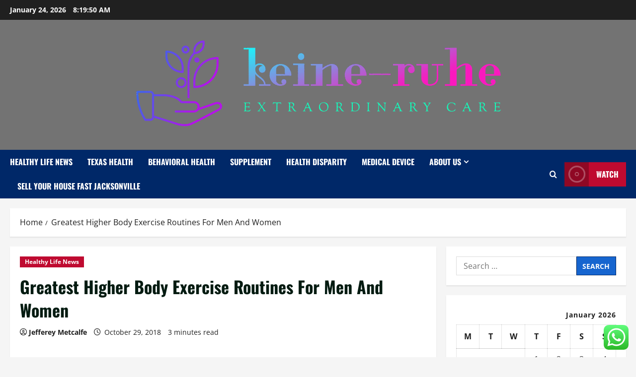

--- FILE ---
content_type: text/html; charset=UTF-8
request_url: https://keine-ruhe.org/greatest-higher-body-exercise-routines-for-men-and-women.html
body_size: 24242
content:
<!doctype html>
<html lang="en-US">

<head>
  <meta charset="UTF-8">
  <meta name="viewport" content="width=device-width, initial-scale=1">
  <link rel="profile" href="https://gmpg.org/xfn/11">

  <title>Greatest Higher Body Exercise Routines For Men And Women &#8211; keine-ruhe</title>
<meta name='robots' content='max-image-preview:large' />
<link rel="alternate" type="application/rss+xml" title="keine-ruhe &raquo; Feed" href="https://keine-ruhe.org/feed" />
<link rel="alternate" type="application/rss+xml" title="keine-ruhe &raquo; Comments Feed" href="https://keine-ruhe.org/comments/feed" />
<link rel="alternate" type="application/rss+xml" title="keine-ruhe &raquo; Greatest Higher Body Exercise Routines For Men And Women Comments Feed" href="https://keine-ruhe.org/greatest-higher-body-exercise-routines-for-men-and-women.html/feed" />
<link rel="alternate" title="oEmbed (JSON)" type="application/json+oembed" href="https://keine-ruhe.org/wp-json/oembed/1.0/embed?url=https%3A%2F%2Fkeine-ruhe.org%2Fgreatest-higher-body-exercise-routines-for-men-and-women.html" />
<link rel="alternate" title="oEmbed (XML)" type="text/xml+oembed" href="https://keine-ruhe.org/wp-json/oembed/1.0/embed?url=https%3A%2F%2Fkeine-ruhe.org%2Fgreatest-higher-body-exercise-routines-for-men-and-women.html&#038;format=xml" />
<style id='wp-img-auto-sizes-contain-inline-css' type='text/css'>
img:is([sizes=auto i],[sizes^="auto," i]){contain-intrinsic-size:3000px 1500px}
/*# sourceURL=wp-img-auto-sizes-contain-inline-css */
</style>

<link rel='stylesheet' id='morenews-font-oswald-css' href='https://keine-ruhe.org/wp-content/themes/morenews/assets/fonts/css/oswald.css' type='text/css' media='all' />
<link rel='stylesheet' id='morenews-font-open-sans-css' href='https://keine-ruhe.org/wp-content/themes/morenews/assets/fonts/css/open-sans.css' type='text/css' media='all' />
<link rel='stylesheet' id='ht_ctc_main_css-css' href='https://keine-ruhe.org/wp-content/plugins/click-to-chat-for-whatsapp/new/inc/assets/css/main.css?ver=4.36' type='text/css' media='all' />
<style id='wp-emoji-styles-inline-css' type='text/css'>

	img.wp-smiley, img.emoji {
		display: inline !important;
		border: none !important;
		box-shadow: none !important;
		height: 1em !important;
		width: 1em !important;
		margin: 0 0.07em !important;
		vertical-align: -0.1em !important;
		background: none !important;
		padding: 0 !important;
	}
/*# sourceURL=wp-emoji-styles-inline-css */
</style>
<link rel='stylesheet' id='wp-block-library-css' href='https://keine-ruhe.org/wp-includes/css/dist/block-library/style.min.css?ver=6.9' type='text/css' media='all' />
<style id='global-styles-inline-css' type='text/css'>
:root{--wp--preset--aspect-ratio--square: 1;--wp--preset--aspect-ratio--4-3: 4/3;--wp--preset--aspect-ratio--3-4: 3/4;--wp--preset--aspect-ratio--3-2: 3/2;--wp--preset--aspect-ratio--2-3: 2/3;--wp--preset--aspect-ratio--16-9: 16/9;--wp--preset--aspect-ratio--9-16: 9/16;--wp--preset--color--black: #000000;--wp--preset--color--cyan-bluish-gray: #abb8c3;--wp--preset--color--white: #ffffff;--wp--preset--color--pale-pink: #f78da7;--wp--preset--color--vivid-red: #cf2e2e;--wp--preset--color--luminous-vivid-orange: #ff6900;--wp--preset--color--luminous-vivid-amber: #fcb900;--wp--preset--color--light-green-cyan: #7bdcb5;--wp--preset--color--vivid-green-cyan: #00d084;--wp--preset--color--pale-cyan-blue: #8ed1fc;--wp--preset--color--vivid-cyan-blue: #0693e3;--wp--preset--color--vivid-purple: #9b51e0;--wp--preset--gradient--vivid-cyan-blue-to-vivid-purple: linear-gradient(135deg,rgb(6,147,227) 0%,rgb(155,81,224) 100%);--wp--preset--gradient--light-green-cyan-to-vivid-green-cyan: linear-gradient(135deg,rgb(122,220,180) 0%,rgb(0,208,130) 100%);--wp--preset--gradient--luminous-vivid-amber-to-luminous-vivid-orange: linear-gradient(135deg,rgb(252,185,0) 0%,rgb(255,105,0) 100%);--wp--preset--gradient--luminous-vivid-orange-to-vivid-red: linear-gradient(135deg,rgb(255,105,0) 0%,rgb(207,46,46) 100%);--wp--preset--gradient--very-light-gray-to-cyan-bluish-gray: linear-gradient(135deg,rgb(238,238,238) 0%,rgb(169,184,195) 100%);--wp--preset--gradient--cool-to-warm-spectrum: linear-gradient(135deg,rgb(74,234,220) 0%,rgb(151,120,209) 20%,rgb(207,42,186) 40%,rgb(238,44,130) 60%,rgb(251,105,98) 80%,rgb(254,248,76) 100%);--wp--preset--gradient--blush-light-purple: linear-gradient(135deg,rgb(255,206,236) 0%,rgb(152,150,240) 100%);--wp--preset--gradient--blush-bordeaux: linear-gradient(135deg,rgb(254,205,165) 0%,rgb(254,45,45) 50%,rgb(107,0,62) 100%);--wp--preset--gradient--luminous-dusk: linear-gradient(135deg,rgb(255,203,112) 0%,rgb(199,81,192) 50%,rgb(65,88,208) 100%);--wp--preset--gradient--pale-ocean: linear-gradient(135deg,rgb(255,245,203) 0%,rgb(182,227,212) 50%,rgb(51,167,181) 100%);--wp--preset--gradient--electric-grass: linear-gradient(135deg,rgb(202,248,128) 0%,rgb(113,206,126) 100%);--wp--preset--gradient--midnight: linear-gradient(135deg,rgb(2,3,129) 0%,rgb(40,116,252) 100%);--wp--preset--font-size--small: 13px;--wp--preset--font-size--medium: 20px;--wp--preset--font-size--large: 36px;--wp--preset--font-size--x-large: 42px;--wp--preset--spacing--20: 0.44rem;--wp--preset--spacing--30: 0.67rem;--wp--preset--spacing--40: 1rem;--wp--preset--spacing--50: 1.5rem;--wp--preset--spacing--60: 2.25rem;--wp--preset--spacing--70: 3.38rem;--wp--preset--spacing--80: 5.06rem;--wp--preset--shadow--natural: 6px 6px 9px rgba(0, 0, 0, 0.2);--wp--preset--shadow--deep: 12px 12px 50px rgba(0, 0, 0, 0.4);--wp--preset--shadow--sharp: 6px 6px 0px rgba(0, 0, 0, 0.2);--wp--preset--shadow--outlined: 6px 6px 0px -3px rgb(255, 255, 255), 6px 6px rgb(0, 0, 0);--wp--preset--shadow--crisp: 6px 6px 0px rgb(0, 0, 0);}:root { --wp--style--global--content-size: 930px;--wp--style--global--wide-size: 1400px; }:where(body) { margin: 0; }.wp-site-blocks > .alignleft { float: left; margin-right: 2em; }.wp-site-blocks > .alignright { float: right; margin-left: 2em; }.wp-site-blocks > .aligncenter { justify-content: center; margin-left: auto; margin-right: auto; }:where(.wp-site-blocks) > * { margin-block-start: 24px; margin-block-end: 0; }:where(.wp-site-blocks) > :first-child { margin-block-start: 0; }:where(.wp-site-blocks) > :last-child { margin-block-end: 0; }:root { --wp--style--block-gap: 24px; }:root :where(.is-layout-flow) > :first-child{margin-block-start: 0;}:root :where(.is-layout-flow) > :last-child{margin-block-end: 0;}:root :where(.is-layout-flow) > *{margin-block-start: 24px;margin-block-end: 0;}:root :where(.is-layout-constrained) > :first-child{margin-block-start: 0;}:root :where(.is-layout-constrained) > :last-child{margin-block-end: 0;}:root :where(.is-layout-constrained) > *{margin-block-start: 24px;margin-block-end: 0;}:root :where(.is-layout-flex){gap: 24px;}:root :where(.is-layout-grid){gap: 24px;}.is-layout-flow > .alignleft{float: left;margin-inline-start: 0;margin-inline-end: 2em;}.is-layout-flow > .alignright{float: right;margin-inline-start: 2em;margin-inline-end: 0;}.is-layout-flow > .aligncenter{margin-left: auto !important;margin-right: auto !important;}.is-layout-constrained > .alignleft{float: left;margin-inline-start: 0;margin-inline-end: 2em;}.is-layout-constrained > .alignright{float: right;margin-inline-start: 2em;margin-inline-end: 0;}.is-layout-constrained > .aligncenter{margin-left: auto !important;margin-right: auto !important;}.is-layout-constrained > :where(:not(.alignleft):not(.alignright):not(.alignfull)){max-width: var(--wp--style--global--content-size);margin-left: auto !important;margin-right: auto !important;}.is-layout-constrained > .alignwide{max-width: var(--wp--style--global--wide-size);}body .is-layout-flex{display: flex;}.is-layout-flex{flex-wrap: wrap;align-items: center;}.is-layout-flex > :is(*, div){margin: 0;}body .is-layout-grid{display: grid;}.is-layout-grid > :is(*, div){margin: 0;}body{padding-top: 0px;padding-right: 0px;padding-bottom: 0px;padding-left: 0px;}a:where(:not(.wp-element-button)){text-decoration: none;}:root :where(.wp-element-button, .wp-block-button__link){background-color: #32373c;border-radius: 0;border-width: 0;color: #fff;font-family: inherit;font-size: inherit;font-style: inherit;font-weight: inherit;letter-spacing: inherit;line-height: inherit;padding-top: calc(0.667em + 2px);padding-right: calc(1.333em + 2px);padding-bottom: calc(0.667em + 2px);padding-left: calc(1.333em + 2px);text-decoration: none;text-transform: inherit;}.has-black-color{color: var(--wp--preset--color--black) !important;}.has-cyan-bluish-gray-color{color: var(--wp--preset--color--cyan-bluish-gray) !important;}.has-white-color{color: var(--wp--preset--color--white) !important;}.has-pale-pink-color{color: var(--wp--preset--color--pale-pink) !important;}.has-vivid-red-color{color: var(--wp--preset--color--vivid-red) !important;}.has-luminous-vivid-orange-color{color: var(--wp--preset--color--luminous-vivid-orange) !important;}.has-luminous-vivid-amber-color{color: var(--wp--preset--color--luminous-vivid-amber) !important;}.has-light-green-cyan-color{color: var(--wp--preset--color--light-green-cyan) !important;}.has-vivid-green-cyan-color{color: var(--wp--preset--color--vivid-green-cyan) !important;}.has-pale-cyan-blue-color{color: var(--wp--preset--color--pale-cyan-blue) !important;}.has-vivid-cyan-blue-color{color: var(--wp--preset--color--vivid-cyan-blue) !important;}.has-vivid-purple-color{color: var(--wp--preset--color--vivid-purple) !important;}.has-black-background-color{background-color: var(--wp--preset--color--black) !important;}.has-cyan-bluish-gray-background-color{background-color: var(--wp--preset--color--cyan-bluish-gray) !important;}.has-white-background-color{background-color: var(--wp--preset--color--white) !important;}.has-pale-pink-background-color{background-color: var(--wp--preset--color--pale-pink) !important;}.has-vivid-red-background-color{background-color: var(--wp--preset--color--vivid-red) !important;}.has-luminous-vivid-orange-background-color{background-color: var(--wp--preset--color--luminous-vivid-orange) !important;}.has-luminous-vivid-amber-background-color{background-color: var(--wp--preset--color--luminous-vivid-amber) !important;}.has-light-green-cyan-background-color{background-color: var(--wp--preset--color--light-green-cyan) !important;}.has-vivid-green-cyan-background-color{background-color: var(--wp--preset--color--vivid-green-cyan) !important;}.has-pale-cyan-blue-background-color{background-color: var(--wp--preset--color--pale-cyan-blue) !important;}.has-vivid-cyan-blue-background-color{background-color: var(--wp--preset--color--vivid-cyan-blue) !important;}.has-vivid-purple-background-color{background-color: var(--wp--preset--color--vivid-purple) !important;}.has-black-border-color{border-color: var(--wp--preset--color--black) !important;}.has-cyan-bluish-gray-border-color{border-color: var(--wp--preset--color--cyan-bluish-gray) !important;}.has-white-border-color{border-color: var(--wp--preset--color--white) !important;}.has-pale-pink-border-color{border-color: var(--wp--preset--color--pale-pink) !important;}.has-vivid-red-border-color{border-color: var(--wp--preset--color--vivid-red) !important;}.has-luminous-vivid-orange-border-color{border-color: var(--wp--preset--color--luminous-vivid-orange) !important;}.has-luminous-vivid-amber-border-color{border-color: var(--wp--preset--color--luminous-vivid-amber) !important;}.has-light-green-cyan-border-color{border-color: var(--wp--preset--color--light-green-cyan) !important;}.has-vivid-green-cyan-border-color{border-color: var(--wp--preset--color--vivid-green-cyan) !important;}.has-pale-cyan-blue-border-color{border-color: var(--wp--preset--color--pale-cyan-blue) !important;}.has-vivid-cyan-blue-border-color{border-color: var(--wp--preset--color--vivid-cyan-blue) !important;}.has-vivid-purple-border-color{border-color: var(--wp--preset--color--vivid-purple) !important;}.has-vivid-cyan-blue-to-vivid-purple-gradient-background{background: var(--wp--preset--gradient--vivid-cyan-blue-to-vivid-purple) !important;}.has-light-green-cyan-to-vivid-green-cyan-gradient-background{background: var(--wp--preset--gradient--light-green-cyan-to-vivid-green-cyan) !important;}.has-luminous-vivid-amber-to-luminous-vivid-orange-gradient-background{background: var(--wp--preset--gradient--luminous-vivid-amber-to-luminous-vivid-orange) !important;}.has-luminous-vivid-orange-to-vivid-red-gradient-background{background: var(--wp--preset--gradient--luminous-vivid-orange-to-vivid-red) !important;}.has-very-light-gray-to-cyan-bluish-gray-gradient-background{background: var(--wp--preset--gradient--very-light-gray-to-cyan-bluish-gray) !important;}.has-cool-to-warm-spectrum-gradient-background{background: var(--wp--preset--gradient--cool-to-warm-spectrum) !important;}.has-blush-light-purple-gradient-background{background: var(--wp--preset--gradient--blush-light-purple) !important;}.has-blush-bordeaux-gradient-background{background: var(--wp--preset--gradient--blush-bordeaux) !important;}.has-luminous-dusk-gradient-background{background: var(--wp--preset--gradient--luminous-dusk) !important;}.has-pale-ocean-gradient-background{background: var(--wp--preset--gradient--pale-ocean) !important;}.has-electric-grass-gradient-background{background: var(--wp--preset--gradient--electric-grass) !important;}.has-midnight-gradient-background{background: var(--wp--preset--gradient--midnight) !important;}.has-small-font-size{font-size: var(--wp--preset--font-size--small) !important;}.has-medium-font-size{font-size: var(--wp--preset--font-size--medium) !important;}.has-large-font-size{font-size: var(--wp--preset--font-size--large) !important;}.has-x-large-font-size{font-size: var(--wp--preset--font-size--x-large) !important;}
/*# sourceURL=global-styles-inline-css */
</style>

<link rel='stylesheet' id='contact-form-7-css' href='https://keine-ruhe.org/wp-content/plugins/contact-form-7/includes/css/styles.css?ver=6.1.4' type='text/css' media='all' />
<style id='contact-form-7-inline-css' type='text/css'>
.wpcf7 .wpcf7-recaptcha iframe {margin-bottom: 0;}.wpcf7 .wpcf7-recaptcha[data-align="center"] > div {margin: 0 auto;}.wpcf7 .wpcf7-recaptcha[data-align="right"] > div {margin: 0 0 0 auto;}
/*# sourceURL=contact-form-7-inline-css */
</style>
<link rel='stylesheet' id='ez-toc-css' href='https://keine-ruhe.org/wp-content/plugins/easy-table-of-contents/assets/css/screen.min.css?ver=2.0.80' type='text/css' media='all' />
<style id='ez-toc-inline-css' type='text/css'>
div#ez-toc-container .ez-toc-title {font-size: 120%;}div#ez-toc-container .ez-toc-title {font-weight: 500;}div#ez-toc-container ul li , div#ez-toc-container ul li a {font-size: 95%;}div#ez-toc-container ul li , div#ez-toc-container ul li a {font-weight: 500;}div#ez-toc-container nav ul ul li {font-size: 90%;}.ez-toc-box-title {font-weight: bold; margin-bottom: 10px; text-align: center; text-transform: uppercase; letter-spacing: 1px; color: #666; padding-bottom: 5px;position:absolute;top:-4%;left:5%;background-color: inherit;transition: top 0.3s ease;}.ez-toc-box-title.toc-closed {top:-25%;}
.ez-toc-container-direction {direction: ltr;}.ez-toc-counter ul{counter-reset: item ;}.ez-toc-counter nav ul li a::before {content: counters(item, '.', decimal) '. ';display: inline-block;counter-increment: item;flex-grow: 0;flex-shrink: 0;margin-right: .2em; float: left; }.ez-toc-widget-direction {direction: ltr;}.ez-toc-widget-container ul{counter-reset: item ;}.ez-toc-widget-container nav ul li a::before {content: counters(item, '.', decimal) '. ';display: inline-block;counter-increment: item;flex-grow: 0;flex-shrink: 0;margin-right: .2em; float: left; }
/*# sourceURL=ez-toc-inline-css */
</style>
<link rel='stylesheet' id='bootstrap-css' href='https://keine-ruhe.org/wp-content/themes/morenews/assets/bootstrap/css/bootstrap.min.css?ver=6.9' type='text/css' media='all' />
<link rel='stylesheet' id='morenews-style-css' href='https://keine-ruhe.org/wp-content/themes/morenews/style.css?ver=6.9' type='text/css' media='all' />
<style id='morenews-style-inline-css' type='text/css'>
body.aft-dark-mode #sidr,body.aft-dark-mode,body.aft-dark-mode.custom-background,body.aft-dark-mode #af-preloader{background-color:#000000;} body.aft-default-mode #sidr,body.aft-default-mode #af-preloader,body.aft-default-mode{background-color:#f5f5f5;} .frm_style_formidable-style.with_frm_style .frm_compact .frm_dropzone.dz-clickable .dz-message,.frm_style_formidable-style.with_frm_style input[type=submit],.frm_style_formidable-style.with_frm_style .frm_submit input[type=button],.frm_style_formidable-style.with_frm_style .frm_submit button,.frm_form_submit_style,.frm_style_formidable-style.with_frm_style .frm-edit-page-btn,.woocommerce #respond input#submit.disabled,.woocommerce #respond input#submit:disabled,.woocommerce #respond input#submit:disabled[disabled],.woocommerce a.button.disabled,.woocommerce a.button:disabled,.woocommerce a.button:disabled[disabled],.woocommerce button.button.disabled,.woocommerce button.button:disabled,.woocommerce button.button:disabled[disabled],.woocommerce input.button.disabled,.woocommerce input.button:disabled,.woocommerce input.button:disabled[disabled],.woocommerce #respond input#submit,.woocommerce a.button,.woocommerce button.button,.woocommerce input.button,.woocommerce #respond input#submit.alt,.woocommerce a.button.alt,.woocommerce button.button.alt,.woocommerce input.button.alt,.woocommerce-account .addresses .title .edit,:root .wc-block-featured-product__link :where(.wp-element-button,.wp-block-button__link),:root .wc-block-featured-category__link :where(.wp-element-button,.wp-block-button__link),hustle-button,button.wc-block-mini-cart__button,.wc-block-checkout .wp-block-button__link,.wp-block-button.wc-block-components-product-button .wp-block-button__link,.wc-block-grid__product-add-to-cart.wp-block-button .wp-block-button__link,body .wc-block-components-button,.wc-block-grid .wp-block-button__link,.woocommerce-notices-wrapper .button,body .woocommerce-notices-wrapper .button:hover,body.woocommerce .single_add_to_cart_button.button:hover,body.woocommerce a.button.add_to_cart_button:hover,.widget-title-fill-and-border .morenews-widget .wp-block-search__label,.widget-title-fill-and-border .morenews-widget .wp-block-group .wp-block-heading,.widget-title-fill-and-no-border .morenews-widget .wp-block-search__label,.widget-title-fill-and-no-border .morenews-widget .wp-block-group .wp-block-heading,.widget-title-fill-and-border .wp_post_author_widget .widget-title .header-after,.widget-title-fill-and-border .widget-title .heading-line,.widget-title-fill-and-border .aft-posts-tabs-panel .nav-tabs>li>a.active,.widget-title-fill-and-border .aft-main-banner-wrapper .widget-title .heading-line ,.widget-title-fill-and-no-border .wp_post_author_widget .widget-title .header-after,.widget-title-fill-and-no-border .widget-title .heading-line,.widget-title-fill-and-no-border .aft-posts-tabs-panel .nav-tabs>li>a.active,.widget-title-fill-and-no-border .aft-main-banner-wrapper .widget-title .heading-line,a.sidr-class-sidr-button-close,body.widget-title-border-bottom .header-after1 .heading-line-before,body.widget-title-border-bottom .widget-title .heading-line-before,.widget-title-border-center .morenews-widget .wp-block-search__label::after,.widget-title-border-center .morenews-widget .wp-block-group .wp-block-heading::after,.widget-title-border-center .wp_post_author_widget .widget-title .heading-line-before,.widget-title-border-center .aft-posts-tabs-panel .nav-tabs>li>a.active::after,.widget-title-border-center .wp_post_author_widget .widget-title .header-after::after,.widget-title-border-center .widget-title .heading-line-after,.widget-title-border-bottom .morenews-widget .wp-block-search__label::after,.widget-title-border-bottom .morenews-widget .wp-block-group .wp-block-heading::after,.widget-title-border-bottom .heading-line::before,.widget-title-border-bottom .wp-post-author-wrap .header-after::before,.widget-title-border-bottom .aft-posts-tabs-panel .nav-tabs>li>a.active span::after,.aft-dark-mode .is-style-fill a.wp-block-button__link:not(.has-background),.aft-default-mode .is-style-fill a.wp-block-button__link:not(.has-background),#reading-progress-bar,a.comment-reply-link,body.aft-default-mode .reply a,body.aft-dark-mode .reply a,.aft-popular-taxonomies-lists span::before ,#loader-wrapper div,span.heading-line::before,.wp-post-author-wrap .header-after::before,body.aft-dark-mode input[type="button"],body.aft-dark-mode input[type="reset"],body.aft-dark-mode input[type="submit"],body.aft-dark-mode .inner-suscribe input[type=submit],body.aft-default-mode input[type="button"],body.aft-default-mode input[type="reset"],body.aft-default-mode input[type="submit"],body.aft-default-mode .inner-suscribe input[type=submit],.woocommerce-product-search button[type="submit"],input.search-submit,.wp-block-search__button,.af-youtube-slider .af-video-wrap .af-bg-play i,.af-youtube-video-list .entry-header-yt-video-wrapper .af-yt-video-play i,.af-post-format i,body .btn-style1 a:visited,body .btn-style1 a,body span.post-page-numbers.current,body .morenews-pagination .nav-links .page-numbers.current,body #scroll-up,button,a.author-button.primary,.morenews-reaction-button .reaction-percentage,h3.morenews-subtitle:after,body article.sticky .read-single:before,.aft-readmore-wrapper a.aft-readmore:hover,body.aft-dark-mode .aft-readmore-wrapper a.aft-readmore:hover,footer.site-footer .aft-readmore-wrapper a.aft-readmore:hover,.aft-readmore-wrapper a.aft-readmore:hover,body .trending-posts-vertical .trending-no{background-color:#002868;} div.wpforms-container-full button[type=submit]:hover,div.wpforms-container-full button[type=submit]:not(:hover):not(:active){background-color:#002868 !important;} .grid-design-texts-over-image .aft-readmore-wrapper a.aft-readmore:hover,.aft-readmore-wrapper a.aft-readmore:hover,body.aft-dark-mode .aft-readmore-wrapper a.aft-readmore:hover,body.aft-default-mode .aft-readmore-wrapper a.aft-readmore:hover,a.author-button.primary,.morenews-post-badge,body.single .entry-header .aft-post-excerpt-and-meta .post-excerpt,body.aft-dark-mode.single span.tags-links a:hover,.morenews-pagination .nav-links .page-numbers.current,.aft-readmore-wrapper a.aft-readmore:hover,p.awpa-more-posts a:hover,.wp-post-author-meta .wp-post-author-meta-more-posts a.awpa-more-posts:hover{border-color:#002868;} body:not(.rtl) .aft-popular-taxonomies-lists span::after{border-left-color:#002868;} body.rtl .aft-popular-taxonomies-lists span::after{border-right-color:#002868;} .widget-title-fill-and-no-border .morenews-widget .wp-block-search__label::after,.widget-title-fill-and-no-border .morenews-widget .wp-block-group .wp-block-heading::after,.widget-title-fill-and-no-border .aft-posts-tabs-panel .nav-tabs>li a.active::after,.widget-title-fill-and-no-border .morenews-widget .widget-title::before,.widget-title-fill-and-no-border .morenews-customizer .widget-title::before{border-top-color:#002868;} .woocommerce div.product .woocommerce-tabs ul.tabs li.active,#scroll-up::after,.aft-dark-mode #loader,.aft-default-mode #loader{border-bottom-color:#002868;} footer.site-footer .wp-calendar-nav a:hover,footer.site-footer .wp-block-latest-comments__comment-meta a:hover,.aft-dark-mode .tagcloud a:hover,.aft-dark-mode .widget ul.menu >li a:hover,.aft-dark-mode .widget > ul > li a:hover,.banner-exclusive-posts-wrapper a:hover,.list-style .read-title h3 a:hover,.grid-design-default .read-title h3 a:hover,body.aft-dark-mode .banner-exclusive-posts-wrapper a:hover,body.aft-dark-mode .banner-exclusive-posts-wrapper a:visited:hover,body.aft-default-mode .banner-exclusive-posts-wrapper a:hover,body.aft-default-mode .banner-exclusive-posts-wrapper a:visited:hover,body.wp-post-author-meta .awpa-display-name a:hover,.widget_text a ,.post-description a:not(.aft-readmore),.post-description a:not(.aft-readmore):visited,.wp_post_author_widget .wp-post-author-meta .awpa-display-name a:hover,.wp-post-author-meta .wp-post-author-meta-more-posts a.awpa-more-posts:hover,body.aft-default-mode .af-breadcrumbs a:hover,body.aft-dark-mode .af-breadcrumbs a:hover,body .wp-block-latest-comments li.wp-block-latest-comments__comment a:hover,body .site-footer .color-pad .read-title h3 a:hover,body.aft-dark-mode #secondary .morenews-widget ul[class*="wp-block-"] a:hover,body.aft-dark-mode #secondary .morenews-widget ol[class*="wp-block-"] a:hover,body.aft-dark-mode a.post-edit-link:hover,body.aft-default-mode #secondary .morenews-widget ul[class*="wp-block-"] a:hover,body.aft-default-mode #secondary .morenews-widget ol[class*="wp-block-"] a:hover,body.aft-default-mode a.post-edit-link:hover,body.aft-default-mode #secondary .widget > ul > li a:hover,body.aft-default-mode footer.comment-meta a:hover,body.aft-dark-mode footer.comment-meta a:hover,body.aft-default-mode .comment-form a:hover,body.aft-dark-mode .comment-form a:hover,body.aft-dark-mode .entry-content > .wp-block-tag-cloud a:not(.has-text-color):hover,body.aft-default-mode .entry-content > .wp-block-tag-cloud a:not(.has-text-color):hover,body.aft-dark-mode .entry-content .wp-block-archives-list.wp-block-archives a:not(.has-text-color):hover,body.aft-default-mode .entry-content .wp-block-archives-list.wp-block-archives a:not(.has-text-color):hover,body.aft-dark-mode .entry-content .wp-block-latest-posts a:not(.has-text-color):hover,body.aft-dark-mode .entry-content .wp-block-categories-list.wp-block-categories a:not(.has-text-color):hover,body.aft-default-mode .entry-content .wp-block-latest-posts a:not(.has-text-color):hover,body.aft-default-mode .entry-content .wp-block-categories-list.wp-block-categories a:not(.has-text-color):hover,.aft-default-mode .wp-block-archives-list.wp-block-archives a:not(.has-text-color):hover,.aft-default-mode .wp-block-latest-posts a:not(.has-text-color):hover,.aft-default-mode .wp-block-categories-list.wp-block-categories a:not(.has-text-color):hover,.aft-default-mode .wp-block-latest-comments li.wp-block-latest-comments__comment a:hover,.aft-dark-mode .wp-block-archives-list.wp-block-archives a:not(.has-text-color):hover,.aft-dark-mode .wp-block-latest-posts a:not(.has-text-color):hover,.aft-dark-mode .wp-block-categories-list.wp-block-categories a:not(.has-text-color):hover,.aft-dark-mode .wp-block-latest-comments li.wp-block-latest-comments__comment a:hover,body.aft-dark-mode .morenews-pagination .nav-links a.page-numbers:hover,body.aft-default-mode .morenews-pagination .nav-links a.page-numbers:hover,body.aft-default-mode .aft-popular-taxonomies-lists ul li a:hover ,body.aft-dark-mode .aft-popular-taxonomies-lists ul li a:hover,body.aft-dark-mode .wp-calendar-nav a,body .entry-content > .wp-block-heading:not(.has-link-color):not(.wp-block-post-title) a,body .entry-content > ul a,body .entry-content > ol a,body .entry-content > p:not(.has-link-color) a ,body.aft-default-mode p.logged-in-as a,body.aft-dark-mode p.logged-in-as a,body.aft-dark-mode .woocommerce-loop-product__title:hover,body.aft-default-mode .woocommerce-loop-product__title:hover,a:hover,p a,.stars a:active,.stars a:focus,.morenews-widget.widget_text a,a.author-website:hover,.author-box-content a.author-posts-link:hover,body .morenews-sponsor a,body .morenews-source a,body.aft-default-mode .wp-block-latest-comments li.wp-block-latest-comments__comment a:hover,body.aft-dark-mode .wp-block-latest-comments li.wp-block-latest-comments__comment a:hover,.entry-content .wp-block-latest-comments a:not(.has-text-color):hover,.wc-block-grid__product .wc-block-grid__product-link:focus,body.aft-default-mode .entry-content .wp-block-heading:not(.has-link-color):not(.wp-block-post-title) a,body.aft-dark-mode .entry-content .wp-block-heading:not(.has-link-color):not(.wp-block-post-title) a,body.aft-default-mode .comment-content a,body.aft-dark-mode .comment-content a,body.aft-default-mode .post-excerpt a,body.aft-dark-mode .post-excerpt a,body.aft-default-mode .wp-block-tag-cloud a:hover,body.aft-default-mode .tagcloud a:hover,body.aft-default-mode.single span.tags-links a:hover,body.aft-default-mode p.awpa-more-posts a:hover,body.aft-default-mode p.awpa-website a:hover ,body.aft-default-mode .wp-post-author-meta h4 a:hover,body.aft-default-mode .widget ul.menu >li a:hover,body.aft-default-mode .widget > ul > li a:hover,body.aft-default-mode .nav-links a:hover,body.aft-default-mode ul.trail-items li a:hover,body.aft-dark-mode .wp-block-tag-cloud a:hover,body.aft-dark-mode .tagcloud a:hover,body.aft-dark-mode.single span.tags-links a:hover,body.aft-dark-mode p.awpa-more-posts a:hover,body.aft-dark-mode p.awpa-website a:hover ,body.aft-dark-mode .widget ul.menu >li a:hover,body.aft-dark-mode .nav-links a:hover,body.aft-dark-mode ul.trail-items li a:hover{color:#002868;} @media only screen and (min-width:992px){body.aft-default-mode .morenews-header .main-navigation .menu-desktop > ul > li:hover > a:before,body.aft-default-mode .morenews-header .main-navigation .menu-desktop > ul > li.current-menu-item > a:before{background-color:#002868;} } .woocommerce-product-search button[type="submit"],input.search-submit{background-color:#002868;} .aft-dark-mode .entry-content a:hover,.aft-dark-mode .entry-content a:focus,.aft-dark-mode .entry-content a:active,.wp-calendar-nav a,#wp-calendar tbody td a,body.aft-dark-mode #wp-calendar tbody td#today,body.aft-default-mode #wp-calendar tbody td#today,body.aft-default-mode .entry-content .wp-block-heading:not(.has-link-color):not(.wp-block-post-title) a,body.aft-dark-mode .entry-content .wp-block-heading:not(.has-link-color):not(.wp-block-post-title) a,body .entry-content > ul a,body .entry-content > ul a:visited,body .entry-content > ol a,body .entry-content > ol a:visited,body .entry-content > p:not(.has-link-color) a,body .entry-content > p:not(.has-link-color) a:visited{color:#002868;} .woocommerce-product-search button[type="submit"],input.search-submit,body.single span.tags-links a:hover,body .entry-content .wp-block-heading:not(.has-link-color):not(.wp-block-post-title) a,body .entry-content > ul a,body .entry-content > ul a:visited,body .entry-content > ol a,body .entry-content > ol a:visited,body .entry-content > p:not(.has-link-color) a,body .entry-content > p:not(.has-link-color) a:visited{border-color:#002868;} @media only screen and (min-width:993px){.main-navigation .menu-desktop > li.current-menu-item::after,.main-navigation .menu-desktop > ul > li.current-menu-item::after,.main-navigation .menu-desktop > li::after,.main-navigation .menu-desktop > ul > li::after{background-color:#002868;} } .site-branding .site-title{font-family:'Oswald','Noto Sans','Noto Sans CJK SC','Noto Sans JP','Noto Sans KR',system-ui,-apple-system,'Segoe UI',Roboto,'Helvetica Neue',Arial,sans-serif,'Apple Color Emoji','Segoe UI Emoji','Segoe UI Symbol';} body,button,input,select,optgroup,.cat-links li a,.min-read,.af-social-contacts .social-widget-menu .screen-reader-text,textarea{font-family:'Open Sans','Noto Sans','Noto Sans CJK SC','Noto Sans JP','Noto Sans KR',system-ui,-apple-system,'Segoe UI',Roboto,'Helvetica Neue',Arial,sans-serif,'Apple Color Emoji','Segoe UI Emoji','Segoe UI Symbol';} .wp-block-tag-cloud a,.tagcloud a,body span.hustle-title,.wp-block-blockspare-blockspare-tabs .bs-tabs-title-list li a.bs-tab-title,.navigation.post-navigation .nav-links a,div.custom-menu-link > a,.exclusive-posts .exclusive-now span,.aft-popular-taxonomies-lists span,.exclusive-posts a,.aft-posts-tabs-panel .nav-tabs>li>a,.widget-title-border-bottom .aft-posts-tabs-panel .nav-tabs>li>a,.nav-tabs>li,.widget ul ul li,.widget ul.menu >li ,.widget > ul > li,.wp-block-search__label,.wp-block-latest-posts.wp-block-latest-posts__list li,.wp-block-latest-comments li.wp-block-latest-comments__comment,.wp-block-group ul li a,.main-navigation ul li a,h1,h2,h3,h4,h5,h6{font-family:'Oswald','Noto Sans','Noto Sans CJK SC','Noto Sans JP','Noto Sans KR',system-ui,-apple-system,'Segoe UI',Roboto,'Helvetica Neue',Arial,sans-serif,'Apple Color Emoji','Segoe UI Emoji','Segoe UI Symbol';} .container-wrapper .elementor{max-width:100%;} .full-width-content .elementor-section-stretched,.align-content-left .elementor-section-stretched,.align-content-right .elementor-section-stretched{max-width:100%;left:0 !important;}
/*# sourceURL=morenews-style-inline-css */
</style>
<link rel='stylesheet' id='newsmore-css' href='https://keine-ruhe.org/wp-content/themes/newsmore/style.css?ver=1.3.20' type='text/css' media='all' />
<link rel='stylesheet' id='aft-icons-css' href='https://keine-ruhe.org/wp-content/themes/morenews/assets/icons/style.css?ver=6.9' type='text/css' media='all' />
<link rel='stylesheet' id='slick-css' href='https://keine-ruhe.org/wp-content/themes/morenews/assets/slick/css/slick.min.css?ver=6.9' type='text/css' media='all' />
<link rel='stylesheet' id='sidr-css' href='https://keine-ruhe.org/wp-content/themes/morenews/assets/sidr/css/jquery.sidr.dark.css?ver=6.9' type='text/css' media='all' />
<link rel='stylesheet' id='magnific-popup-css' href='https://keine-ruhe.org/wp-content/themes/morenews/assets/magnific-popup/magnific-popup.css?ver=6.9' type='text/css' media='all' />
<script type="text/javascript" src="https://keine-ruhe.org/wp-includes/js/jquery/jquery.min.js?ver=3.7.1" id="jquery-core-js"></script>
<script type="text/javascript" src="https://keine-ruhe.org/wp-includes/js/jquery/jquery-migrate.min.js?ver=3.4.1" id="jquery-migrate-js"></script>
<script type="text/javascript" src="https://keine-ruhe.org/wp-content/themes/morenews/assets/jquery.cookie.js?ver=6.9" id="jquery-cookie-js"></script>
<script type="text/javascript" src="https://keine-ruhe.org/wp-content/themes/morenews/assets/background-script.js?ver=1.3.20" id="morenews-background-script-js"></script>
<link rel="https://api.w.org/" href="https://keine-ruhe.org/wp-json/" /><link rel="alternate" title="JSON" type="application/json" href="https://keine-ruhe.org/wp-json/wp/v2/posts/2563" /><link rel="EditURI" type="application/rsd+xml" title="RSD" href="https://keine-ruhe.org/xmlrpc.php?rsd" />
<meta name="generator" content="WordPress 6.9" />
<link rel="canonical" href="https://keine-ruhe.org/greatest-higher-body-exercise-routines-for-men-and-women.html" />
<link rel='shortlink' href='https://keine-ruhe.org/?p=2563' />
<!-- FIFU:meta:begin:image -->
<meta property="og:image" content="https://farm9.staticflickr.com/8604/15663569669_93b6907c7e_b.jpg" />
<!-- FIFU:meta:end:image --><!-- FIFU:meta:begin:twitter -->
<meta name="twitter:card" content="summary_large_image" />
<meta name="twitter:title" content="Greatest Higher Body Exercise Routines For Men And Women" />
<meta name="twitter:description" content="" />
<meta name="twitter:image" content="https://farm9.staticflickr.com/8604/15663569669_93b6907c7e_b.jpg" />
<!-- FIFU:meta:end:twitter --><!-- HFCM by 99 Robots - Snippet # 7: Console1 -->
<meta name="google-site-verification" content="A2DZqpyaOj67x9JAtiK8VTCDR9RFm4ZxPoUxky0JDVk" />
<!-- /end HFCM by 99 Robots -->
<!-- HFCM by 99 Robots - Snippet # 8: google analytics -->
<!-- Google tag (gtag.js) -->
<script async src="https://www.googletagmanager.com/gtag/js?id=G-P5BGV3T4KD"></script>
<script>
  window.dataLayer = window.dataLayer || [];
  function gtag(){dataLayer.push(arguments);}
  gtag('js', new Date());

  gtag('config', 'G-P5BGV3T4KD');
</script>
<!-- /end HFCM by 99 Robots -->
<!-- HFCM by 99 Robots - Snippet # 9: console -->
<meta name="google-site-verification" content="AbMNBaGB9O-WIeNRudm0wuqgM8y8JYKaHvWIEofWNz4" />
<!-- /end HFCM by 99 Robots -->
<link rel="preload" href="https://keine-ruhe.org/wp-content/uploads/2025/06/cropped-black-skin-care-bottle-product-flower-neutral-background_932772-553.avif" as="image">    <style type="text/css">
      .site-title,
      .site-description {
        position: absolute;
        clip: rect(1px, 1px, 1px, 1px);
        display: none;
      }

          </style>
<link rel="icon" href="https://keine-ruhe.org/wp-content/uploads/2025/06/cropped-cover-scaled-1-32x32.png" sizes="32x32" />
<link rel="icon" href="https://keine-ruhe.org/wp-content/uploads/2025/06/cropped-cover-scaled-1-192x192.png" sizes="192x192" />
<link rel="apple-touch-icon" href="https://keine-ruhe.org/wp-content/uploads/2025/06/cropped-cover-scaled-1-180x180.png" />
<meta name="msapplication-TileImage" content="https://keine-ruhe.org/wp-content/uploads/2025/06/cropped-cover-scaled-1-270x270.png" />

<!-- FIFU:jsonld:begin -->
<script type="application/ld+json">{"@context":"https://schema.org","@type":"BlogPosting","headline":"Greatest Higher Body Exercise Routines For Men And Women","url":"https://keine-ruhe.org/greatest-higher-body-exercise-routines-for-men-and-women.html","mainEntityOfPage":"https://keine-ruhe.org/greatest-higher-body-exercise-routines-for-men-and-women.html","image":[{"@type":"ImageObject","url":"https://farm9.staticflickr.com/8604/15663569669_93b6907c7e_b.jpg"},{"@type":"ImageObject","url":"https://farm9.staticflickr.com/8604/15663569669_93b6907c7e_b.jpg"}],"datePublished":"2018-10-29T15:00:40+00:00","dateModified":"2018-10-29T15:00:40+00:00","author":{"@type":"Person","name":"Jefferey Metcalfe","url":"https://keine-ruhe.org/author/jefferey-metcalfe"}}</script>
<!-- FIFU:jsonld:end -->
<link rel="preload" as="image" href="https://keine-ruhe.org/wp-content/uploads/2026/01/image-1024x502.png"><link rel="preload" as="image" href="https://img.freepik.com/free-photo/mental-health-care-sketch-diagram_53876-121351.jpg?uid=R182340683&#038;ga=GA1.1.652526317.1736473170&#038;semt=ais_hybrid&#038;w=740"><link rel="preload" as="image" href="https://lh7-rt.googleusercontent.com/docsz/AD_4nXdB63QLpI0t9I0kxh0oXmTTOFp4ymTKbvKG-m3WzY61tbqO4S9JCKHL4V_QuiYBM_o2y4Mzz6MqMs6gqHcpOYpES19orru90cl_5UZVQ8Ul7FNC8ZBAR2MD5ESicLhXXwPPMX8tkA?key=7YpxgG5epgzV-q3yf9VVY2oP"><link rel="preload" as="image" href="https://keine-ruhe.org/wp-content/uploads/2026/01/image-1024x502.png"><link rel="preload" as="image" href="https://www.mcarthurcommunitycare.com.au/media/vv1fxyma/navigating-the-ndis-a-step-by-step-guide-for-participants-and-carers.jpg?&#038;width=950&#038;mode=crop&#038;quality=80"><link rel="preload" as="image" href="https://img.freepik.com/free-photo/health-wellness-digital-tablet-concept_53876-123676.jpg?uid=R182340683&#038;ga=GA1.1.652526317.1736473170&#038;semt=ais_hybrid&#038;w=740"><link rel="preload" as="image" href="https://img.freepik.com/free-photo/woman-medical-mask-getting-her-temperature-measured-by-electronic-thermometer_53876-94738.jpg?uid=R182340683&#038;ga=GA1.1.652526317.1736473170&#038;semt=ais_hybrid&#038;w=740"></head>








<body class="wp-singular post-template-default single single-post postid-2563 single-format-standard wp-custom-logo wp-embed-responsive wp-theme-morenews wp-child-theme-newsmore  aft-sticky-header aft-default-mode aft-header-layout-centered header-image-default widget-title-border-bottom default-content-layout single-content-mode-default single-post-title-boxed align-content-left af-wide-layout">
  
  
  <div id="page" class="site af-whole-wrapper">
    <a class="skip-link screen-reader-text" href="#content">Skip to content</a>

    
    <header id="masthead" class="header-layout-centered morenews-header">
        
<div class="top-header">
    <div class="container-wrapper">
        <div class="top-bar-flex">
            <div class="top-bar-left col-2">

                <div class="date-bar-left">
                          <span class="topbar-date">
        January 24, 2026 <span id="topbar-time"></span>      </span>
                    </div>
            </div>
            <div class="top-bar-right col-2">
                <div class="aft-small-social-menu">
                                          </div>
            </div>
        </div>
    </div>
</div>
<div class="mid-header-wrapper af-header-image data-bg"
style="background-image: url(https://keine-ruhe.org/wp-content/uploads/2025/06/cropped-black-skin-care-bottle-product-flower-neutral-background_932772-553.avif);">

    <div class="mid-header">
        <div class="container-wrapper">
                    <div class="mid-bar-flex">
                <div class="logo">
                        <div class="site-branding ">
      <a href="https://keine-ruhe.org/" class="custom-logo-link" rel="home"><img width="998" height="222" src="https://keine-ruhe.org/wp-content/uploads/2025/06/cropped-default.png" class="custom-logo" alt="keine-ruhe" decoding="async" fetchpriority="high" srcset="https://keine-ruhe.org/wp-content/uploads/2025/06/cropped-default.png 998w, https://keine-ruhe.org/wp-content/uploads/2025/06/cropped-default-300x67.png 300w, https://keine-ruhe.org/wp-content/uploads/2025/06/cropped-default-768x171.png 768w" sizes="(max-width: 998px) 100vw, 998px" loading="lazy" /></a>        <p class="site-title font-family-1">
          <a href="https://keine-ruhe.org/" class="site-title-anchor" rel="home">keine-ruhe</a>
        </p>
      
              <p class="site-description">Extraordinary care</p>
          </div>

                    </div>
            </div>
        </div>
    </div>

    
</div>
<div id="main-navigation-bar" class="bottom-header">
    <div class="container-wrapper">
        <div class="bottom-nav">
            <div class="offcanvas-navigaiton">
                                <div class="navigation-container">
      <nav class="main-navigation clearfix">

        <span class="toggle-menu" >
          <a href="#" role="button" class="aft-void-menu" aria-controls="primary-menu" aria-expanded="false">
            <span class="screen-reader-text">
              Primary Menu            </span>
            <i class="ham"></i>
          </a>
        </span>


        <div class="menu main-menu menu-desktop show-menu-border"><ul id="primary-menu" class="menu"><li id="menu-item-6386" class="menu-item menu-item-type-taxonomy menu-item-object-category current-post-ancestor current-menu-parent current-post-parent menu-item-6386"><a href="https://keine-ruhe.org/category/healthy-life-news">Healthy Life News</a></li>
<li id="menu-item-6387" class="menu-item menu-item-type-taxonomy menu-item-object-category menu-item-6387"><a href="https://keine-ruhe.org/category/texas-health">Texas Health</a></li>
<li id="menu-item-6388" class="menu-item menu-item-type-taxonomy menu-item-object-category menu-item-6388"><a href="https://keine-ruhe.org/category/behavioral-health">Behavioral Health</a></li>
<li id="menu-item-6389" class="menu-item menu-item-type-taxonomy menu-item-object-category menu-item-6389"><a href="https://keine-ruhe.org/category/supplement">Supplement</a></li>
<li id="menu-item-6390" class="menu-item menu-item-type-taxonomy menu-item-object-category menu-item-6390"><a href="https://keine-ruhe.org/category/health-disparity">Health Disparity</a></li>
<li id="menu-item-6391" class="menu-item menu-item-type-taxonomy menu-item-object-category menu-item-6391"><a href="https://keine-ruhe.org/category/medical-device">Medical Device</a></li>
<li id="menu-item-6378" class="menu-item menu-item-type-post_type menu-item-object-page menu-item-has-children menu-item-6378"><a href="https://keine-ruhe.org/about-us">About Us</a>
<ul class="sub-menu">
	<li id="menu-item-6383" class="menu-item menu-item-type-post_type menu-item-object-page menu-item-6383"><a href="https://keine-ruhe.org/advertise-here">Advertise Here</a></li>
	<li id="menu-item-6385" class="menu-item menu-item-type-post_type menu-item-object-page menu-item-6385"><a href="https://keine-ruhe.org/contact-us">Contact Us</a></li>
	<li id="menu-item-6384" class="menu-item menu-item-type-post_type menu-item-object-page menu-item-6384"><a href="https://keine-ruhe.org/privacy-policy">Privacy Policy</a></li>
	<li id="menu-item-6380" class="menu-item menu-item-type-post_type menu-item-object-page menu-item-6380"><a href="https://keine-ruhe.org/sitemap">Sitemap</a></li>
</ul>
</li>
<li id="menu-item-9622" class="menu-item menu-item-type-post_type menu-item-object-page menu-item-9622"><a href="https://keine-ruhe.org/sell-your-house-fast-jacksonville">sell your house fast jacksonville</a></li>
</ul></div>      </nav>
    </div>


              <div class="search-watch">
                                <div class="af-search-wrap">
      <div class="search-overlay" aria-label="Open search form">
        <a href="#" title="Search" class="search-icon" aria-label="Open search form">
          <i class="fa fa-search"></i>
        </a>
        <div class="af-search-form">
          <form role="search" method="get" class="search-form" action="https://keine-ruhe.org/">
				<label>
					<span class="screen-reader-text">Search for:</span>
					<input type="search" class="search-field" placeholder="Search &hellip;" value="" name="s" />
				</label>
				<input type="submit" class="search-submit" value="Search" />
			</form>          <!-- Live Search Results -->
          <div id="af-live-search-results"></div>
        </div>
      </div>
    </div>

                            <div class="custom-menu-link">
          <a href="#" aria-label="View Watch">

            
              <i class="fas fa-play"></i>
                        Watch          </a>
        </div>
          
                </div>

        </div>

    </div>
</div>

    </header>

    <!-- end slider-section -->

                    <div class="aft-main-breadcrumb-wrapper container-wrapper">
              <div class="af-breadcrumbs font-family-1 color-pad">

      <div role="navigation" aria-label="Breadcrumbs" class="breadcrumb-trail breadcrumbs" itemprop="breadcrumb"><ul class="trail-items" itemscope itemtype="http://schema.org/BreadcrumbList"><meta name="numberOfItems" content="2" /><meta name="itemListOrder" content="Ascending" /><li itemprop="itemListElement" itemscope itemtype="http://schema.org/ListItem" class="trail-item trail-begin"><a href="https://keine-ruhe.org" rel="home" itemprop="item"><span itemprop="name">Home</span></a><meta itemprop="position" content="1" /></li><li itemprop="itemListElement" itemscope itemtype="http://schema.org/ListItem" class="trail-item trail-end"><a href="https://keine-ruhe.org/greatest-higher-body-exercise-routines-for-men-and-women.html" itemprop="item"><span itemprop="name">Greatest Higher Body Exercise Routines For Men And Women</span></a><meta itemprop="position" content="2" /></li></ul></div>
    </div>
          </div>
      
      <div id="content" class="container-wrapper">
      <div class="section-block-upper">
    <div id="primary" class="content-area">
        <main id="main" class="site-main">
                            <article id="post-2563" class="af-single-article post-2563 post type-post status-publish format-standard has-post-thumbnail hentry category-healthy-life-news tag-exercise tag-greatest tag-higher tag-routines tag-women">

                    <div class="entry-content-wrap read-single social-after-title">

                                <header class="entry-header pos-rel">
            <div class="read-details">
                <div class="entry-header-details af-cat-widget-carousel">
                    
                        <div class="figure-categories read-categories figure-categories-bg categories-inside-image">
                                                        <ul class="cat-links"><li class="meta-category">
                             <a class="morenews-categories category-color-1" href="https://keine-ruhe.org/category/healthy-life-news" aria-label="Healthy Life News">
                                 Healthy Life News
                             </a>
                        </li></ul>                        </div>
                                        <h1 class="entry-title">Greatest Higher Body Exercise Routines For Men And Women</h1>


                    <div class="aft-post-excerpt-and-meta color-pad">
                                                
                        <div class="entry-meta author-links">

                            


                            <span class="item-metadata posts-author byline">
                                            <i class="far fa-user-circle"></i>
                          <a href="https://keine-ruhe.org/author/jefferey-metcalfe">
              Jefferey Metcalfe      </a>
                    </span>
            

                            <span class="item-metadata posts-date">
                    <i class="far fa-clock" aria-hidden="true"></i>
                    October 29, 2018                </span>
            


                            <span class="min-read">3 minutes read</span>                              <div class="aft-comment-view-share">
      </div>
                              
                        </div>
                    </div>
                </div>
            </div>



        </header><!-- .entry-header -->




        <!-- end slider-section -->
                                
                                                        <div class="read-img pos-rel">
                                            <div class="post-thumbnail full-width-image original">
                            </div>
      
                                        
                                </div>

                        
                        

    <div class="color-pad">
        <div class="entry-content read-details">
            <div id="ez-toc-container" class="ez-toc-v2_0_80 counter-hierarchy ez-toc-counter ez-toc-grey ez-toc-container-direction">
<div class="ez-toc-title-container">
<p class="ez-toc-title ez-toc-toggle" style="cursor:pointer">Table of Contents</p>
<span class="ez-toc-title-toggle"><a href="#" class="ez-toc-pull-right ez-toc-btn ez-toc-btn-xs ez-toc-btn-default ez-toc-toggle" aria-label="Toggle Table of Content"><span class="ez-toc-js-icon-con"><span class=""><span class="eztoc-hide" style="display:none;">Toggle</span><span class="ez-toc-icon-toggle-span"><svg style="fill: #999;color:#999" xmlns="http://www.w3.org/2000/svg" class="list-377408" width="20px" height="20px" viewBox="0 0 24 24" fill="none"><path d="M6 6H4v2h2V6zm14 0H8v2h12V6zM4 11h2v2H4v-2zm16 0H8v2h12v-2zM4 16h2v2H4v-2zm16 0H8v2h12v-2z" fill="currentColor"></path></svg><svg style="fill: #999;color:#999" class="arrow-unsorted-368013" xmlns="http://www.w3.org/2000/svg" width="10px" height="10px" viewBox="0 0 24 24" version="1.2" baseProfile="tiny"><path d="M18.2 9.3l-6.2-6.3-6.2 6.3c-.2.2-.3.4-.3.7s.1.5.3.7c.2.2.4.3.7.3h11c.3 0 .5-.1.7-.3.2-.2.3-.5.3-.7s-.1-.5-.3-.7zM5.8 14.7l6.2 6.3 6.2-6.3c.2-.2.3-.5.3-.7s-.1-.5-.3-.7c-.2-.2-.4-.3-.7-.3h-11c-.3 0-.5.1-.7.3-.2.2-.3.5-.3.7s.1.5.3.7z"/></svg></span></span></span></a></span></div>
<nav><ul class='ez-toc-list ez-toc-list-level-1 ' ><li class='ez-toc-page-1 ez-toc-heading-level-2'><a class="ez-toc-link ez-toc-heading-1" href="#About_the_Author" >About the Author</a><ul class='ez-toc-list-level-3' ><li class='ez-toc-heading-level-3'><a class="ez-toc-link ez-toc-heading-2" href="#Jefferey_Metcalfe" >Jefferey Metcalfe</a></li></ul></li></ul></nav></div>
<p><img decoding="async" class='wp-post-image' style='float:left;margin-right:10px;' src="https://farm9.staticflickr.com/8604/15663569669_93b6907c7e_b.jpg" width="1025" alt="mens health">It has been in the information recently that sperm levels in males have decreased considerably over the previous couple of decades. The highest 5 finest nuts for men&#8217;s health as listed within the article The Healthy Nuts” in the April, 2009 subject of Men&#8217;s Journal are almonds, macadamias, pistachios, peanuts, and walnuts. This year, males ought to get up to care for their health and households ought to present help in direction of them. By way of body weight workout routines, there are plenty of them included in the workout. High-finish gyms go all out providing the providers of fitness centers, gyms, and well being golf equipment combined and extra.</p>
<p>For men, an ideal higher physique workout routine will build muscle without sabotaging the other components of the body, which is the issue with other types of workouts, especially bodybuilding. Join a free Medical News Right now account to customize your medical and health information experiences. Whereas the pace needed to be Males&#8217;s Health Fit” would be considered wonderful by either standard, the magazine&#8217;s requirements for common and above average are far too sluggish. There are two upper body exercise routines for males that it&#8217;s best to know about, and you&#8217;ll find them right here.</p>
<p>Magnetic remedy is another medical practice that uses static (i.e. unmoving) magnets to alleviate pain and other health considerations. Persistent stress results in chronically elevated cortisol levels, which can lead to many health issues together with poor sleep, weight achieve, testosterone decrease, low vitality, and more severe issues. Men&#8217;s Health gives men the tools they need to make their lives higher, by way of in-depth reporting overlaying everything from style and grooming to health and nutrition as well as slicing-edge gear, the most recent leisure, timely features, and more.” It tells us that they permit their viewers to be active as an alternative of passive, they are in control of what&#8217;s put into the magazine.</p>
<p>Males usually see mental well being issues as a weak point, something to be ashamed of. No one desires to admit to it, as there is the concern of what others might suppose. If not controlled, it outcomes sick resulting in poor digestive, nervous and reproductive system. Surveillance: Men&#8217;s Health is heavily targeted on self-improvement and learning methods to reside a healthier, extra successful life: Relating to life objectives, declare the hat trick”. Males&#8217;s Health journal is the final word publication for males who want to lead a more healthy and happier life.</p>
<p>I can see if somebody is peeing or spiting it is not cool, something unsanitary I am in my 50s and showering after a exercise is a good idea, in any case the idea is to get clean. Men&#8217;s Well being is the journal Australian men live by. Whether you want to lose a couple of kilos, construct laborious muscle, grow to be a master in the kitchen or get that corner workplace, Males&#8217;s Health is every formidable Australian man&#8217;s journal of choice. And when they need a recipe, men flip to the pages of Men&#8217;s Health magazine and Guy Connoisseur, a cooking brand that showcases superior meals from famous chefs, tested in real kitchens of normal guys.</p>
      <section class="morenews-author-bio">

          
    <div class="af-title-subtitle-wrap">
      <h2 class="widget-title header-after1 "><span class="ez-toc-section" id="About_the_Author"></span>
        <span class="heading-line-before"></span>
        <span class="heading-line">About the Author</span>
        <span class="heading-line-after"></span>
      <span class="ez-toc-section-end"></span></h2>
    </div>


          <div class="author-box-content">
              <div class="author-avatar">
                  <img alt='' src='https://secure.gravatar.com/avatar/5b31a48a993f587a2ca3db2149c7279504b24416231abe55f94b2c8e526d3e58?s=96&#038;d=mm&#038;r=g' srcset='https://secure.gravatar.com/avatar/5b31a48a993f587a2ca3db2149c7279504b24416231abe55f94b2c8e526d3e58?s=192&#038;d=mm&#038;r=g 2x' class='avatar avatar-96 photo' height='96' width='96' />              </div>
              <div class="author-info">
                  <h3 class="author-name"><span class="ez-toc-section" id="Jefferey_Metcalfe"></span>
                      <a href="https://keine-ruhe.org/author/jefferey-metcalfe">
                          Jefferey Metcalfe                      </a>
                  <span class="ez-toc-section-end"></span></h3>
                                        <p class="author-role">
                          Administrator                      </p>
                                    <p class="author-description">
                                        </p>

                  <div class="author-website-and-posts">
                                        
                          <a class="author-website" href="https://keine-ruhe.org" target="_blank" rel="noopener">
                              Visit Website                          </a>
                    
                  
                  <a href="https://keine-ruhe.org/author/jefferey-metcalfe" class="author-posts-link">
                      View All Posts                  </a>
                  </div>

              </div>
          </div>
      </section>
                            <div class="post-item-metadata entry-meta author-links">
                                    </div>
                        
	<nav class="navigation post-navigation" aria-label="Post navigation">
		<h2 class="screen-reader-text">Post navigation</h2>
		<div class="nav-links"><div class="nav-previous"><a href="https://keine-ruhe.org/national-fitbit-challenge-lifetime-fitness.html" rel="prev">Previous: <span class="em-post-navigation nav-title">National Fitbit Challenge @ Lifetime Fitness</span></a></div><div class="nav-next"><a href="https://keine-ruhe.org/girlss-clothing-attire-jewelry-accessories-gifts.html" rel="next">Next: <span class="em-post-navigation nav-title">Girls&#8217;s Clothing, Attire, Jewelry, Accessories &#038; Gifts</span></a></div></div>
	</nav>                    </div><!-- .entry-content -->
    </div>
                    </div>



                    
<div id="comments" class="comments-area">

		<div id="respond" class="comment-respond">
		<h3 id="reply-title" class="comment-reply-title">Leave a Reply <small><a rel="nofollow" id="cancel-comment-reply-link" href="/greatest-higher-body-exercise-routines-for-men-and-women.html#respond" style="display:none;">Cancel reply</a></small></h3><p class="must-log-in">You must be <a href="https://keine-ruhe.org/sendiko_dawuh?redirect_to=https%3A%2F%2Fkeine-ruhe.org%2Fgreatest-higher-body-exercise-routines-for-men-and-women.html">logged in</a> to post a comment.</p>	</div><!-- #respond -->
	
</div><!-- #comments -->



                    
<div class="promotionspace enable-promotionspace">
    <div class="af-reated-posts morenews-customizer">
                        
    <div class="af-title-subtitle-wrap">
      <h2 class="widget-title header-after1 ">
        <span class="heading-line-before"></span>
        <span class="heading-line">Related Stories</span>
        <span class="heading-line-after"></span>
      </h2>
    </div>
                        <div class="af-container-row clearfix">
                                    <div class="col-3 float-l pad latest-posts-grid af-sec-post">
                        
    <div class="pos-rel read-single color-pad clearfix af-cat-widget-carousel grid-design-default has-post-image">
      
      <div class="read-img pos-rel read-bg-img">
        <a class="aft-post-image-link" aria-label="Marketing in 2026: 6 Beginner-Friendly Features" href="https://keine-ruhe.org/marketing-in-2026-6-beginner-friendly-features.html"></a>
        <img post-id="10529" fifu-featured="1" width="640" height="314" src="https://keine-ruhe.org/wp-content/uploads/2026/01/image-1024x502.png" class="attachment-medium_large size-medium_large wp-post-image" alt="Marketing in 2026: 6 Beginner-Friendly Features" title="Marketing in 2026: 6 Beginner-Friendly Features" title="Marketing in 2026: 6 Beginner-Friendly Features" decoding="async" loading="lazy" />        <div class="post-format-and-min-read-wrap">
                            </div>

                  <div class="category-min-read-wrap">
            <div class="read-categories categories-inside-image">
              <ul class="cat-links"><li class="meta-category">
                             <a class="morenews-categories category-color-1" href="https://keine-ruhe.org/category/healthy-life-news" aria-label="Healthy Life News">
                                 Healthy Life News
                             </a>
                        </li></ul>            </div>
          </div>
        
      </div>

      <div class="pad read-details color-tp-pad">
        
                  <div class="read-title">
            <h3>
              <a href="https://keine-ruhe.org/marketing-in-2026-6-beginner-friendly-features.html">Marketing in 2026: 6 Beginner-Friendly Features</a>
            </h3>
          </div>
          <div class="post-item-metadata entry-meta author-links">
            


                            <span class="item-metadata posts-author byline">
                                            <i class="far fa-user-circle"></i>
                          <a href="https://keine-ruhe.org/author/jefferey-metcalfe">
              Jefferey Metcalfe      </a>
                    </span>
            

                            <span class="item-metadata posts-date">
                    <i class="far fa-clock" aria-hidden="true"></i>
                    January 23, 2026                </span>
            


              <span class="aft-comment-view-share">
            <span class="aft-comment-count">
          <a href="https://keine-ruhe.org/marketing-in-2026-6-beginner-friendly-features.html">
            <i class="far fa-comment"></i>
            <span class="aft-show-hover">
              0            </span>
          </a>
        </span>
      </span>
            </div>
        
              </div>
    </div>

                    </div>
                                <div class="col-3 float-l pad latest-posts-grid af-sec-post">
                        
    <div class="pos-rel read-single color-pad clearfix af-cat-widget-carousel grid-design-default has-post-image">
      
      <div class="read-img pos-rel read-bg-img">
        <a class="aft-post-image-link" aria-label="Top 10 Mental Health Resources You Should Know About" href="https://keine-ruhe.org/top-10-mental-health-resources-you-should-know-about.html"></a>
        <img post-id="10473" fifu-featured="1" width="640" height="475" src="https://img.freepik.com/free-photo/mental-health-care-sketch-diagram_53876-121351.jpg?uid=R182340683&amp;ga=GA1.1.652526317.1736473170&amp;semt=ais_hybrid&amp;w=740" class="attachment-medium_large size-medium_large wp-post-image" alt="Top 10 Mental Health Resources You Should Know About" title="Top 10 Mental Health Resources You Should Know About" title="Top 10 Mental Health Resources You Should Know About" decoding="async" loading="lazy" />        <div class="post-format-and-min-read-wrap">
                            </div>

                  <div class="category-min-read-wrap">
            <div class="read-categories categories-inside-image">
              <ul class="cat-links"><li class="meta-category">
                             <a class="morenews-categories category-color-1" href="https://keine-ruhe.org/category/healthy-life-news" aria-label="Healthy Life News">
                                 Healthy Life News
                             </a>
                        </li></ul>            </div>
          </div>
        
      </div>

      <div class="pad read-details color-tp-pad">
        
                  <div class="read-title">
            <h3>
              <a href="https://keine-ruhe.org/top-10-mental-health-resources-you-should-know-about.html">Top 10 Mental Health Resources You Should Know About</a>
            </h3>
          </div>
          <div class="post-item-metadata entry-meta author-links">
            


                            <span class="item-metadata posts-author byline">
                                            <i class="far fa-user-circle"></i>
                          <a href="https://keine-ruhe.org/author/jefferey-metcalfe">
              Jefferey Metcalfe      </a>
                    </span>
            

                            <span class="item-metadata posts-date">
                    <i class="far fa-clock" aria-hidden="true"></i>
                    May 10, 2025                </span>
            


              <span class="aft-comment-view-share">
            <span class="aft-comment-count">
          <a href="https://keine-ruhe.org/top-10-mental-health-resources-you-should-know-about.html">
            <i class="far fa-comment"></i>
            <span class="aft-show-hover">
              0            </span>
          </a>
        </span>
      </span>
            </div>
        
              </div>
    </div>

                    </div>
                                <div class="col-3 float-l pad latest-posts-grid af-sec-post">
                        
    <div class="pos-rel read-single color-pad clearfix af-cat-widget-carousel grid-design-default has-post-image">
      
      <div class="read-img pos-rel read-bg-img">
        <a class="aft-post-image-link" aria-label="Can Magnetic Necklaces Complement Your Daily Routine?" href="https://keine-ruhe.org/can-magnetic-necklaces-complement-your-daily-routine.html"></a>
        <img post-id="10452" fifu-featured="1" width="768" src="https://lh7-rt.googleusercontent.com/docsz/AD_4nXdB63QLpI0t9I0kxh0oXmTTOFp4ymTKbvKG-m3WzY61tbqO4S9JCKHL4V_QuiYBM_o2y4Mzz6MqMs6gqHcpOYpES19orru90cl_5UZVQ8Ul7FNC8ZBAR2MD5ESicLhXXwPPMX8tkA?key=7YpxgG5epgzV-q3yf9VVY2oP" class="attachment-medium_large size-medium_large wp-post-image" alt="Can Magnetic Necklaces Complement Your Daily Routine?" title="Can Magnetic Necklaces Complement Your Daily Routine?" title="Can Magnetic Necklaces Complement Your Daily Routine?" decoding="async" loading="lazy" />        <div class="post-format-and-min-read-wrap">
                            </div>

                  <div class="category-min-read-wrap">
            <div class="read-categories categories-inside-image">
              <ul class="cat-links"><li class="meta-category">
                             <a class="morenews-categories category-color-1" href="https://keine-ruhe.org/category/healthy-life-news" aria-label="Healthy Life News">
                                 Healthy Life News
                             </a>
                        </li></ul>            </div>
          </div>
        
      </div>

      <div class="pad read-details color-tp-pad">
        
                  <div class="read-title">
            <h3>
              <a href="https://keine-ruhe.org/can-magnetic-necklaces-complement-your-daily-routine.html">Can Magnetic Necklaces Complement Your Daily Routine?</a>
            </h3>
          </div>
          <div class="post-item-metadata entry-meta author-links">
            


                            <span class="item-metadata posts-author byline">
                                            <i class="far fa-user-circle"></i>
                          <a href="https://keine-ruhe.org/author/jefferey-metcalfe">
              Jefferey Metcalfe      </a>
                    </span>
            

                            <span class="item-metadata posts-date">
                    <i class="far fa-clock" aria-hidden="true"></i>
                    March 13, 2025                </span>
            


              <span class="aft-comment-view-share">
            <span class="aft-comment-count">
          <a href="https://keine-ruhe.org/can-magnetic-necklaces-complement-your-daily-routine.html">
            <i class="far fa-comment"></i>
            <span class="aft-show-hover">
              0            </span>
          </a>
        </span>
      </span>
            </div>
        
              </div>
    </div>

                    </div>
                        </div>
    </div>
</div>
                </article>
            
        </main><!-- #main -->
    </div><!-- #primary -->

    


<div id="secondary" class="sidebar-area sidebar-sticky-top">
        <aside class="widget-area color-pad">
            <div id="search-4" class="widget morenews-widget widget_search"><form role="search" method="get" class="search-form" action="https://keine-ruhe.org/">
				<label>
					<span class="screen-reader-text">Search for:</span>
					<input type="search" class="search-field" placeholder="Search &hellip;" value="" name="s" />
				</label>
				<input type="submit" class="search-submit" value="Search" />
			</form></div><div id="calendar-3" class="widget morenews-widget widget_calendar"><div id="calendar_wrap" class="calendar_wrap"><table id="wp-calendar" class="wp-calendar-table">
	<caption>January 2026</caption>
	<thead>
	<tr>
		<th scope="col" aria-label="Monday">M</th>
		<th scope="col" aria-label="Tuesday">T</th>
		<th scope="col" aria-label="Wednesday">W</th>
		<th scope="col" aria-label="Thursday">T</th>
		<th scope="col" aria-label="Friday">F</th>
		<th scope="col" aria-label="Saturday">S</th>
		<th scope="col" aria-label="Sunday">S</th>
	</tr>
	</thead>
	<tbody>
	<tr>
		<td colspan="3" class="pad">&nbsp;</td><td>1</td><td>2</td><td>3</td><td>4</td>
	</tr>
	<tr>
		<td>5</td><td>6</td><td>7</td><td>8</td><td>9</td><td>10</td><td>11</td>
	</tr>
	<tr>
		<td>12</td><td>13</td><td>14</td><td>15</td><td>16</td><td>17</td><td>18</td>
	</tr>
	<tr>
		<td>19</td><td>20</td><td>21</td><td>22</td><td><a href="https://keine-ruhe.org/2026/01/23" aria-label="Posts published on January 23, 2026">23</a></td><td id="today">24</td><td>25</td>
	</tr>
	<tr>
		<td>26</td><td>27</td><td>28</td><td>29</td><td>30</td><td>31</td>
		<td class="pad" colspan="1">&nbsp;</td>
	</tr>
	</tbody>
	</table><nav aria-label="Previous and next months" class="wp-calendar-nav">
		<span class="wp-calendar-nav-prev"><a href="https://keine-ruhe.org/2025/05">&laquo; May</a></span>
		<span class="pad">&nbsp;</span>
		<span class="wp-calendar-nav-next">&nbsp;</span>
	</nav></div></div><div id="archives-4" class="widget morenews-widget widget_archive"><h2 class="widget-title widget-title-1"><span class="heading-line-before"></span><span class="heading-line">Archives</span><span class="heading-line-after"></span></h2>
			<ul>
					<li><a href='https://keine-ruhe.org/2026/01'>January 2026</a></li>
	<li><a href='https://keine-ruhe.org/2025/05'>May 2025</a></li>
	<li><a href='https://keine-ruhe.org/2025/04'>April 2025</a></li>
	<li><a href='https://keine-ruhe.org/2025/03'>March 2025</a></li>
	<li><a href='https://keine-ruhe.org/2025/02'>February 2025</a></li>
	<li><a href='https://keine-ruhe.org/2024/11'>November 2024</a></li>
	<li><a href='https://keine-ruhe.org/2024/08'>August 2024</a></li>
	<li><a href='https://keine-ruhe.org/2024/07'>July 2024</a></li>
	<li><a href='https://keine-ruhe.org/2024/06'>June 2024</a></li>
	<li><a href='https://keine-ruhe.org/2024/05'>May 2024</a></li>
	<li><a href='https://keine-ruhe.org/2024/04'>April 2024</a></li>
	<li><a href='https://keine-ruhe.org/2024/03'>March 2024</a></li>
	<li><a href='https://keine-ruhe.org/2024/02'>February 2024</a></li>
	<li><a href='https://keine-ruhe.org/2024/01'>January 2024</a></li>
	<li><a href='https://keine-ruhe.org/2023/12'>December 2023</a></li>
	<li><a href='https://keine-ruhe.org/2023/11'>November 2023</a></li>
	<li><a href='https://keine-ruhe.org/2023/10'>October 2023</a></li>
	<li><a href='https://keine-ruhe.org/2023/09'>September 2023</a></li>
	<li><a href='https://keine-ruhe.org/2023/08'>August 2023</a></li>
	<li><a href='https://keine-ruhe.org/2023/07'>July 2023</a></li>
	<li><a href='https://keine-ruhe.org/2023/06'>June 2023</a></li>
	<li><a href='https://keine-ruhe.org/2023/05'>May 2023</a></li>
	<li><a href='https://keine-ruhe.org/2023/04'>April 2023</a></li>
	<li><a href='https://keine-ruhe.org/2023/03'>March 2023</a></li>
	<li><a href='https://keine-ruhe.org/2023/02'>February 2023</a></li>
	<li><a href='https://keine-ruhe.org/2023/01'>January 2023</a></li>
	<li><a href='https://keine-ruhe.org/2022/12'>December 2022</a></li>
	<li><a href='https://keine-ruhe.org/2022/11'>November 2022</a></li>
	<li><a href='https://keine-ruhe.org/2022/10'>October 2022</a></li>
	<li><a href='https://keine-ruhe.org/2022/08'>August 2022</a></li>
	<li><a href='https://keine-ruhe.org/2022/07'>July 2022</a></li>
	<li><a href='https://keine-ruhe.org/2022/06'>June 2022</a></li>
	<li><a href='https://keine-ruhe.org/2022/05'>May 2022</a></li>
	<li><a href='https://keine-ruhe.org/2022/04'>April 2022</a></li>
	<li><a href='https://keine-ruhe.org/2022/03'>March 2022</a></li>
	<li><a href='https://keine-ruhe.org/2022/02'>February 2022</a></li>
	<li><a href='https://keine-ruhe.org/2021/11'>November 2021</a></li>
	<li><a href='https://keine-ruhe.org/2021/10'>October 2021</a></li>
	<li><a href='https://keine-ruhe.org/2021/09'>September 2021</a></li>
	<li><a href='https://keine-ruhe.org/2021/08'>August 2021</a></li>
	<li><a href='https://keine-ruhe.org/2021/07'>July 2021</a></li>
	<li><a href='https://keine-ruhe.org/2021/06'>June 2021</a></li>
	<li><a href='https://keine-ruhe.org/2021/05'>May 2021</a></li>
	<li><a href='https://keine-ruhe.org/2021/04'>April 2021</a></li>
	<li><a href='https://keine-ruhe.org/2021/03'>March 2021</a></li>
	<li><a href='https://keine-ruhe.org/2021/02'>February 2021</a></li>
	<li><a href='https://keine-ruhe.org/2021/01'>January 2021</a></li>
	<li><a href='https://keine-ruhe.org/2020/12'>December 2020</a></li>
	<li><a href='https://keine-ruhe.org/2020/11'>November 2020</a></li>
	<li><a href='https://keine-ruhe.org/2020/10'>October 2020</a></li>
	<li><a href='https://keine-ruhe.org/2020/09'>September 2020</a></li>
	<li><a href='https://keine-ruhe.org/2020/08'>August 2020</a></li>
	<li><a href='https://keine-ruhe.org/2020/07'>July 2020</a></li>
	<li><a href='https://keine-ruhe.org/2020/03'>March 2020</a></li>
	<li><a href='https://keine-ruhe.org/2020/02'>February 2020</a></li>
	<li><a href='https://keine-ruhe.org/2020/01'>January 2020</a></li>
	<li><a href='https://keine-ruhe.org/2019/12'>December 2019</a></li>
	<li><a href='https://keine-ruhe.org/2019/11'>November 2019</a></li>
	<li><a href='https://keine-ruhe.org/2019/10'>October 2019</a></li>
	<li><a href='https://keine-ruhe.org/2019/09'>September 2019</a></li>
	<li><a href='https://keine-ruhe.org/2019/08'>August 2019</a></li>
	<li><a href='https://keine-ruhe.org/2019/07'>July 2019</a></li>
	<li><a href='https://keine-ruhe.org/2019/06'>June 2019</a></li>
	<li><a href='https://keine-ruhe.org/2019/05'>May 2019</a></li>
	<li><a href='https://keine-ruhe.org/2019/04'>April 2019</a></li>
	<li><a href='https://keine-ruhe.org/2019/03'>March 2019</a></li>
	<li><a href='https://keine-ruhe.org/2019/02'>February 2019</a></li>
	<li><a href='https://keine-ruhe.org/2019/01'>January 2019</a></li>
	<li><a href='https://keine-ruhe.org/2018/12'>December 2018</a></li>
	<li><a href='https://keine-ruhe.org/2018/11'>November 2018</a></li>
	<li><a href='https://keine-ruhe.org/2018/10'>October 2018</a></li>
	<li><a href='https://keine-ruhe.org/2018/09'>September 2018</a></li>
	<li><a href='https://keine-ruhe.org/2018/08'>August 2018</a></li>
	<li><a href='https://keine-ruhe.org/2018/07'>July 2018</a></li>
	<li><a href='https://keine-ruhe.org/2018/06'>June 2018</a></li>
	<li><a href='https://keine-ruhe.org/2018/05'>May 2018</a></li>
	<li><a href='https://keine-ruhe.org/2018/04'>April 2018</a></li>
	<li><a href='https://keine-ruhe.org/2018/03'>March 2018</a></li>
	<li><a href='https://keine-ruhe.org/2018/02'>February 2018</a></li>
	<li><a href='https://keine-ruhe.org/2018/01'>January 2018</a></li>
	<li><a href='https://keine-ruhe.org/2017/12'>December 2017</a></li>
	<li><a href='https://keine-ruhe.org/2017/11'>November 2017</a></li>
	<li><a href='https://keine-ruhe.org/2017/10'>October 2017</a></li>
	<li><a href='https://keine-ruhe.org/2017/09'>September 2017</a></li>
	<li><a href='https://keine-ruhe.org/2017/08'>August 2017</a></li>
	<li><a href='https://keine-ruhe.org/2017/07'>July 2017</a></li>
	<li><a href='https://keine-ruhe.org/2016/12'>December 2016</a></li>
			</ul>

			</div><div id="categories-3" class="widget morenews-widget widget_categories"><h2 class="widget-title widget-title-1"><span class="heading-line-before"></span><span class="heading-line">Categories</span><span class="heading-line-after"></span></h2>
			<ul>
					<li class="cat-item cat-item-2"><a href="https://keine-ruhe.org/category/behavioral-health">Behavioral Health</a>
</li>
	<li class="cat-item cat-item-3258"><a href="https://keine-ruhe.org/category/health">Health</a>
</li>
	<li class="cat-item cat-item-3"><a href="https://keine-ruhe.org/category/health-disparity">Health Disparity</a>
</li>
	<li class="cat-item cat-item-1"><a href="https://keine-ruhe.org/category/healthy-life-news">Healthy Life News</a>
</li>
	<li class="cat-item cat-item-4"><a href="https://keine-ruhe.org/category/medical-device">Medical Device</a>
</li>
	<li class="cat-item cat-item-5"><a href="https://keine-ruhe.org/category/supplement">Supplement</a>
</li>
	<li class="cat-item cat-item-6"><a href="https://keine-ruhe.org/category/texas-health">Texas Health</a>
</li>
			</ul>

			</div>
		<div id="recent-posts-4" class="widget morenews-widget widget_recent_entries">
		<h2 class="widget-title widget-title-1"><span class="heading-line-before"></span><span class="heading-line">Recent Posts</span><span class="heading-line-after"></span></h2>
		<ul>
											<li>
					<a href="https://keine-ruhe.org/marketing-in-2026-6-beginner-friendly-features.html">Marketing in 2026: 6 Beginner-Friendly Features</a>
									</li>
											<li>
					<a href="https://keine-ruhe.org/navigating-the-ndis-plan-process-what-participants-should-expect.html">Navigating the NDIS Plan Process: What Participants Should Expect</a>
									</li>
											<li>
					<a href="https://keine-ruhe.org/banned-medical-content-why-some-health-info-disappears-online.html">Banned Medical Content: Why Some Health Info Disappears Online</a>
									</li>
											<li>
					<a href="https://keine-ruhe.org/government-health-censorship-exposed-what-you-need-to-know.html">Government Health Censorship Exposed: What You Need to Know</a>
									</li>
											<li>
					<a href="https://keine-ruhe.org/top-10-mental-health-resources-you-should-know-about.html">Top 10 Mental Health Resources You Should Know About</a>
									</li>
					</ul>

		</div><div id="execphp-7" class="widget morenews-widget widget_execphp"><h2 class="widget-title widget-title-1"><span class="heading-line-before"></span><span class="heading-line">Fiverr</span><span class="heading-line-after"></span></h2>			<div class="execphpwidget"><a href="https://www.fiverr.com/ifanfaris" target="_blank">
<img src="https://raw.githubusercontent.com/Abdurrahman-Subh/mdx-blog/main/images/logo-fiverr.png" alt="Fiverr Logo" width="200" height="141">
</a></div>
		</div><div id="magenet_widget-4" class="widget morenews-widget widget_magenet_widget"><aside class="widget magenet_widget_box"><div class="mads-block"></div></aside></div><div id="tag_cloud-3" class="widget morenews-widget widget_tag_cloud"><h2 class="widget-title widget-title-1"><span class="heading-line-before"></span><span class="heading-line">Tags</span><span class="heading-line-after"></span></h2><div class="tagcloud"><a href="https://keine-ruhe.org/tag/4-better-health-monrovia" class="tag-cloud-link tag-link-212 tag-link-position-1" style="font-size: 8pt;" aria-label="4 Better Health Monrovia (133 items)">4 Better Health Monrovia</a>
<a href="https://keine-ruhe.org/tag/academic-essay-on-mental-health" class="tag-cloud-link tag-link-213 tag-link-position-2" style="font-size: 8pt;" aria-label="Academic Essay On Mental Health (133 items)">Academic Essay On Mental Health</a>
<a href="https://keine-ruhe.org/tag/adult-family-health-clifton-nj" class="tag-cloud-link tag-link-214 tag-link-position-3" style="font-size: 8pt;" aria-label="Adult Family Health Clifton Nj (133 items)">Adult Family Health Clifton Nj</a>
<a href="https://keine-ruhe.org/tag/adult-mental-health-treatment-planner" class="tag-cloud-link tag-link-215 tag-link-position-4" style="font-size: 8pt;" aria-label="Adult Mental Health Treatment Planner (133 items)">Adult Mental Health Treatment Planner</a>
<a href="https://keine-ruhe.org/tag/allwgiance-health-wound-care" class="tag-cloud-link tag-link-216 tag-link-position-5" style="font-size: 8pt;" aria-label="Allwgiance Health Wound Care (133 items)">Allwgiance Health Wound Care</a>
<a href="https://keine-ruhe.org/tag/aria-health-atten-customer-service" class="tag-cloud-link tag-link-217 tag-link-position-6" style="font-size: 8pt;" aria-label="Aria Health Atten Customer Service (133 items)">Aria Health Atten Customer Service</a>
<a href="https://keine-ruhe.org/tag/aria-health-system-customer-service" class="tag-cloud-link tag-link-218 tag-link-position-7" style="font-size: 8pt;" aria-label="Aria Health System Customer Service (133 items)">Aria Health System Customer Service</a>
<a href="https://keine-ruhe.org/tag/arizona-achses-health" class="tag-cloud-link tag-link-219 tag-link-position-8" style="font-size: 8pt;" aria-label="Arizona Achses Health (133 items)">Arizona Achses Health</a>
<a href="https://keine-ruhe.org/tag/arizona-pet-health-certificate" class="tag-cloud-link tag-link-220 tag-link-position-9" style="font-size: 8pt;" aria-label="Arizona Pet Health Certificate (133 items)">Arizona Pet Health Certificate</a>
<a href="https://keine-ruhe.org/tag/ark-increse-harvest-health" class="tag-cloud-link tag-link-221 tag-link-position-10" style="font-size: 8pt;" aria-label="Ark Increse Harvest Health (133 items)">Ark Increse Harvest Health</a>
<a href="https://keine-ruhe.org/tag/aus-health-practitioner" class="tag-cloud-link tag-link-222 tag-link-position-11" style="font-size: 8pt;" aria-label="Aus Health Practitioner (133 items)">Aus Health Practitioner</a>
<a href="https://keine-ruhe.org/tag/cadence-fitness-health-cente" class="tag-cloud-link tag-link-223 tag-link-position-12" style="font-size: 8pt;" aria-label="Cadence Fitness &amp; Health Cente (133 items)">Cadence Fitness &amp; Health Cente</a>
<a href="https://keine-ruhe.org/tag/california-coalition-for-behavioral-health" class="tag-cloud-link tag-link-224 tag-link-position-13" style="font-size: 8pt;" aria-label="California Coalition For Behavioral Health (133 items)">California Coalition For Behavioral Health</a>
<a href="https://keine-ruhe.org/tag/capital-area-mental-health-services" class="tag-cloud-link tag-link-225 tag-link-position-14" style="font-size: 8pt;" aria-label="Capital Area Mental Health Services (133 items)">Capital Area Mental Health Services</a>
<a href="https://keine-ruhe.org/tag/cardinal-health-kilgour" class="tag-cloud-link tag-link-226 tag-link-position-15" style="font-size: 8pt;" aria-label="Cardinal Health Kilgour (133 items)">Cardinal Health Kilgour</a>
<a href="https://keine-ruhe.org/tag/dr-borwn-watkings-health" class="tag-cloud-link tag-link-227 tag-link-position-16" style="font-size: 8pt;" aria-label="Dr Borwn Watkings Health (133 items)">Dr Borwn Watkings Health</a>
<a href="https://keine-ruhe.org/tag/employee-health-inova-mount-vernon" class="tag-cloud-link tag-link-228 tag-link-position-17" style="font-size: 8pt;" aria-label="Employee Health Inova Mount Vernon (133 items)">Employee Health Inova Mount Vernon</a>
<a href="https://keine-ruhe.org/tag/first-nations-health-canada" class="tag-cloud-link tag-link-229 tag-link-position-18" style="font-size: 8pt;" aria-label="First Nations Health Canada (133 items)">First Nations Health Canada</a>
<a href="https://keine-ruhe.org/tag/fl-health-code-violations" class="tag-cloud-link tag-link-230 tag-link-position-19" style="font-size: 8pt;" aria-label="Fl Health Code Violations (133 items)">Fl Health Code Violations</a>
<a href="https://keine-ruhe.org/tag/formulary-first-health" class="tag-cloud-link tag-link-231 tag-link-position-20" style="font-size: 8pt;" aria-label="Formulary First Health (133 items)">Formulary First Health</a>
<a href="https://keine-ruhe.org/tag/health" class="tag-cloud-link tag-link-75 tag-link-position-21" style="font-size: 22pt;" aria-label="health (312 items)">health</a>
<a href="https://keine-ruhe.org/tag/holistic-health-after-chemo" class="tag-cloud-link tag-link-232 tag-link-position-22" style="font-size: 8pt;" aria-label="Holistic Health After Chemo (133 items)">Holistic Health After Chemo</a>
<a href="https://keine-ruhe.org/tag/humana-health-insurance-for-son" class="tag-cloud-link tag-link-233 tag-link-position-23" style="font-size: 8pt;" aria-label="Humana Health Insurance For Son (133 items)">Humana Health Insurance For Son</a>
<a href="https://keine-ruhe.org/tag/i-health-i-menopause" class="tag-cloud-link tag-link-234 tag-link-position-24" style="font-size: 8pt;" aria-label="I Health I-Menopause (133 items)">I Health I-Menopause</a>
<a href="https://keine-ruhe.org/tag/kronos-lee-health-employee-login" class="tag-cloud-link tag-link-235 tag-link-position-25" style="font-size: 8pt;" aria-label="Kronos Lee Health Employee Login (133 items)">Kronos Lee Health Employee Login</a>
<a href="https://keine-ruhe.org/tag/lakeland-health-care-center-elkhorn" class="tag-cloud-link tag-link-236 tag-link-position-26" style="font-size: 8pt;" aria-label="Lakeland Health Care Center Elkhorn (133 items)">Lakeland Health Care Center Elkhorn</a>
<a href="https://keine-ruhe.org/tag/mercy-health-corp-plaza" class="tag-cloud-link tag-link-237 tag-link-position-27" style="font-size: 8pt;" aria-label="Mercy Health Corp Plaza (133 items)">Mercy Health Corp Plaza</a>
<a href="https://keine-ruhe.org/tag/mercy-health-orthopedics-cincinnati-logo" class="tag-cloud-link tag-link-238 tag-link-position-28" style="font-size: 8pt;" aria-label="Mercy Health Orthopedics Cincinnati Logo (133 items)">Mercy Health Orthopedics Cincinnati Logo</a>
<a href="https://keine-ruhe.org/tag/network-health-2018-plans" class="tag-cloud-link tag-link-239 tag-link-position-29" style="font-size: 8pt;" aria-label="Network Health 2018 Plans (133 items)">Network Health 2018 Plans</a>
<a href="https://keine-ruhe.org/tag/nevada-reno-public-health" class="tag-cloud-link tag-link-240 tag-link-position-30" style="font-size: 8pt;" aria-label="Nevada Reno Public Health (133 items)">Nevada Reno Public Health</a>
<a href="https://keine-ruhe.org/tag/new-england-serve-health-policy" class="tag-cloud-link tag-link-241 tag-link-position-31" style="font-size: 8pt;" aria-label="New England Serve Health Policy (133 items)">New England Serve Health Policy</a>
<a href="https://keine-ruhe.org/tag/north-dakota-pet-health-certificate" class="tag-cloud-link tag-link-242 tag-link-position-32" style="font-size: 8pt;" aria-label="North Dakota Pet Health Certificate (133 items)">North Dakota Pet Health Certificate</a>
<a href="https://keine-ruhe.org/tag/northwell-health-pharmacy-intern-salary" class="tag-cloud-link tag-link-243 tag-link-position-33" style="font-size: 8pt;" aria-label="Northwell Health Pharmacy Intern Salary (133 items)">Northwell Health Pharmacy Intern Salary</a>
<a href="https://keine-ruhe.org/tag/police-mentral-health" class="tag-cloud-link tag-link-244 tag-link-position-34" style="font-size: 8pt;" aria-label="Police Mentral Health (133 items)">Police Mentral Health</a>
<a href="https://keine-ruhe.org/tag/portal-harrington-health" class="tag-cloud-link tag-link-245 tag-link-position-35" style="font-size: 8pt;" aria-label="Portal Harrington Health (133 items)">Portal Harrington Health</a>
<a href="https://keine-ruhe.org/tag/premise-health-brentwood-tennessee" class="tag-cloud-link tag-link-246 tag-link-position-36" style="font-size: 8pt;" aria-label="Premise Health Brentwood Tennessee (133 items)">Premise Health Brentwood Tennessee</a>
<a href="https://keine-ruhe.org/tag/primary-health-solutions-ceo" class="tag-cloud-link tag-link-247 tag-link-position-37" style="font-size: 8pt;" aria-label="Primary Health Solutions/Ceo (133 items)">Primary Health Solutions/Ceo</a>
<a href="https://keine-ruhe.org/tag/psychic-health-reading-legal-notice" class="tag-cloud-link tag-link-248 tag-link-position-38" style="font-size: 8pt;" aria-label="Psychic Health Reading Legal Notice (133 items)">Psychic Health Reading Legal Notice</a>
<a href="https://keine-ruhe.org/tag/psychological-health-anxiety-articles" class="tag-cloud-link tag-link-249 tag-link-position-39" style="font-size: 8pt;" aria-label="Psychological Health Anxiety Articles (133 items)">Psychological Health Anxiety Articles</a>
<a href="https://keine-ruhe.org/tag/public-health-practice-what-works" class="tag-cloud-link tag-link-250 tag-link-position-40" style="font-size: 8pt;" aria-label="Public Health Practice What Works (133 items)">Public Health Practice What Works</a>
<a href="https://keine-ruhe.org/tag/public-health-sciences-admin-uv" class="tag-cloud-link tag-link-251 tag-link-position-41" style="font-size: 8pt;" aria-label="Public Health Sciences Admin Uv (133 items)">Public Health Sciences Admin Uv</a>
<a href="https://keine-ruhe.org/tag/public-health-service-hurricane-dorian" class="tag-cloud-link tag-link-252 tag-link-position-42" style="font-size: 8pt;" aria-label="Public Health Service Hurricane Dorian (133 items)">Public Health Service Hurricane Dorian</a>
<a href="https://keine-ruhe.org/tag/shadyside-oh-occupation-health" class="tag-cloud-link tag-link-253 tag-link-position-43" style="font-size: 8pt;" aria-label="Shadyside Oh Occupation Health (133 items)">Shadyside Oh Occupation Health</a>
<a href="https://keine-ruhe.org/tag/shrednado-mens-health" class="tag-cloud-link tag-link-254 tag-link-position-44" style="font-size: 8pt;" aria-label="Shrednado Mens Health (133 items)">Shrednado Mens Health</a>
<a href="https://keine-ruhe.org/tag/tower-health-hospital-pa-locations" class="tag-cloud-link tag-link-255 tag-link-position-45" style="font-size: 8pt;" aria-label="Tower Health Hospital Pa Locations (133 items)">Tower Health Hospital Pa Locations</a></div>
</div><div id="execphp-13" class="widget morenews-widget widget_execphp"><h2 class="widget-title widget-title-1"><span class="heading-line-before"></span><span class="heading-line">PHP 2026</span><span class="heading-line-after"></span></h2>			<div class="execphpwidget"><a href="https://hyunwruck.my.id" target="_blank">hyunwruck</a><br><a href="https://caffelattela.com" target="_blank">caffelattela</a><br></div>
		</div><div id="execphp-14" class="widget morenews-widget widget_execphp"><h2 class="widget-title widget-title-1"><span class="heading-line-before"></span><span class="heading-line">NEW PL</span><span class="heading-line-after"></span></h2>			<div class="execphpwidget"><a href="https://foodlovers.online" target="_blank">foodlovers</a><br><a href="https://makananku.online" target="_blank">makananku</a><br></div>
		</div>
        </aside>
</div></div>
<!-- wmm w -->
  </div>



  
        <section class="aft-blocks above-footer-widget-section">
            <div class="af-main-banner-latest-posts grid-layout morenews-customizer">
    <div class="container-wrapper">
        <div class="widget-title-section">
                            
    <div class="af-title-subtitle-wrap">
      <h2 class="widget-title header-after1 ">
        <span class="heading-line-before"></span>
        <span class="heading-line">You may have missed</span>
        <span class="heading-line-after"></span>
      </h2>
    </div>
                    </div>
        <div class="af-container-row clearfix">
                                    <div class="col-4 pad float-l">
                            
    <div class="pos-rel read-single color-pad clearfix af-cat-widget-carousel grid-design-default has-post-image">
      
      <div class="read-img pos-rel read-bg-img">
        <a class="aft-post-image-link" aria-label="Marketing in 2026: 6 Beginner-Friendly Features" href="https://keine-ruhe.org/marketing-in-2026-6-beginner-friendly-features.html"></a>
        <img post-id="10529" fifu-featured="1" width="640" height="314" src="https://keine-ruhe.org/wp-content/uploads/2026/01/image-1024x502.png" class="attachment-medium_large size-medium_large wp-post-image" alt="Marketing in 2026: 6 Beginner-Friendly Features" title="Marketing in 2026: 6 Beginner-Friendly Features" title="Marketing in 2026: 6 Beginner-Friendly Features" decoding="async" loading="lazy" />        <div class="post-format-and-min-read-wrap">
                            </div>

                  <div class="category-min-read-wrap">
            <div class="read-categories categories-inside-image">
              <ul class="cat-links"><li class="meta-category">
                             <a class="morenews-categories category-color-1" href="https://keine-ruhe.org/category/healthy-life-news" aria-label="Healthy Life News">
                                 Healthy Life News
                             </a>
                        </li></ul>            </div>
          </div>
        
      </div>

      <div class="pad read-details color-tp-pad">
        
                  <div class="read-title">
            <h3>
              <a href="https://keine-ruhe.org/marketing-in-2026-6-beginner-friendly-features.html">Marketing in 2026: 6 Beginner-Friendly Features</a>
            </h3>
          </div>
          <div class="post-item-metadata entry-meta author-links">
            


                            <span class="item-metadata posts-author byline">
                                            <i class="far fa-user-circle"></i>
                          <a href="https://keine-ruhe.org/author/jefferey-metcalfe">
              Jefferey Metcalfe      </a>
                    </span>
            

                            <span class="item-metadata posts-date">
                    <i class="far fa-clock" aria-hidden="true"></i>
                    January 23, 2026                </span>
            


              <span class="aft-comment-view-share">
            <span class="aft-comment-count">
          <a href="https://keine-ruhe.org/marketing-in-2026-6-beginner-friendly-features.html">
            <i class="far fa-comment"></i>
            <span class="aft-show-hover">
              0            </span>
          </a>
        </span>
      </span>
            </div>
        
              </div>
    </div>

                        </div>
                                            <div class="col-4 pad float-l">
                            
    <div class="pos-rel read-single color-pad clearfix af-cat-widget-carousel grid-design-default has-post-image">
      
      <div class="read-img pos-rel read-bg-img">
        <a class="aft-post-image-link" aria-label="Navigating the NDIS Plan Process: What Participants Should Expect" href="https://keine-ruhe.org/navigating-the-ndis-plan-process-what-participants-should-expect.html"></a>
        <img post-id="10499" fifu-featured="1" width="768" src="https://www.mcarthurcommunitycare.com.au/media/vv1fxyma/navigating-the-ndis-a-step-by-step-guide-for-participants-and-carers.jpg?&amp;width=950&amp;mode=crop&amp;quality=80" class="attachment-medium_large size-medium_large wp-post-image" alt="Navigating the NDIS Plan Process: What Participants Should Expect" title="Navigating the NDIS Plan Process: What Participants Should Expect" title="Navigating the NDIS Plan Process: What Participants Should Expect" decoding="async" loading="lazy" />        <div class="post-format-and-min-read-wrap">
                            </div>

                  <div class="category-min-read-wrap">
            <div class="read-categories categories-inside-image">
              <ul class="cat-links"><li class="meta-category">
                             <a class="morenews-categories category-color-1" href="https://keine-ruhe.org/category/behavioral-health" aria-label="Behavioral Health">
                                 Behavioral Health
                             </a>
                        </li></ul>            </div>
          </div>
        
      </div>

      <div class="pad read-details color-tp-pad">
        
                  <div class="read-title">
            <h3>
              <a href="https://keine-ruhe.org/navigating-the-ndis-plan-process-what-participants-should-expect.html">Navigating the NDIS Plan Process: What Participants Should Expect</a>
            </h3>
          </div>
          <div class="post-item-metadata entry-meta author-links">
            


                            <span class="item-metadata posts-author byline">
                                            <i class="far fa-user-circle"></i>
                          <a href="https://keine-ruhe.org/author/jefferey-metcalfe">
              Jefferey Metcalfe      </a>
                    </span>
            

                            <span class="item-metadata posts-date">
                    <i class="far fa-clock" aria-hidden="true"></i>
                    May 29, 2025                </span>
            


              <span class="aft-comment-view-share">
            <span class="aft-comment-count">
          <a href="https://keine-ruhe.org/navigating-the-ndis-plan-process-what-participants-should-expect.html">
            <i class="far fa-comment"></i>
            <span class="aft-show-hover">
              0            </span>
          </a>
        </span>
      </span>
            </div>
        
              </div>
    </div>

                        </div>
                                            <div class="col-4 pad float-l">
                            
    <div class="pos-rel read-single color-pad clearfix af-cat-widget-carousel grid-design-default has-post-image">
      
      <div class="read-img pos-rel read-bg-img">
        <a class="aft-post-image-link" aria-label="Banned Medical Content: Why Some Health Info Disappears Online" href="https://keine-ruhe.org/banned-medical-content-why-some-health-info-disappears-online.html"></a>
        <img post-id="10480" fifu-featured="1" width="768" src="https://img.freepik.com/free-photo/health-wellness-digital-tablet-concept_53876-123676.jpg?uid=R182340683&amp;ga=GA1.1.652526317.1736473170&amp;semt=ais_hybrid&amp;w=740" class="attachment-medium_large size-medium_large wp-post-image" alt="Banned Medical Content: Why Some Health Info Disappears Online" title="Banned Medical Content: Why Some Health Info Disappears Online" title="Banned Medical Content: Why Some Health Info Disappears Online" decoding="async" loading="lazy" />        <div class="post-format-and-min-read-wrap">
                            </div>

                  <div class="category-min-read-wrap">
            <div class="read-categories categories-inside-image">
              <ul class="cat-links"><li class="meta-category">
                             <a class="morenews-categories category-color-1" href="https://keine-ruhe.org/category/health" aria-label="Health">
                                 Health
                             </a>
                        </li></ul>            </div>
          </div>
        
      </div>

      <div class="pad read-details color-tp-pad">
        
                  <div class="read-title">
            <h3>
              <a href="https://keine-ruhe.org/banned-medical-content-why-some-health-info-disappears-online.html">Banned Medical Content: Why Some Health Info Disappears Online</a>
            </h3>
          </div>
          <div class="post-item-metadata entry-meta author-links">
            


                            <span class="item-metadata posts-author byline">
                                            <i class="far fa-user-circle"></i>
                          <a href="https://keine-ruhe.org/author/jefferey-metcalfe">
              Jefferey Metcalfe      </a>
                    </span>
            

                            <span class="item-metadata posts-date">
                    <i class="far fa-clock" aria-hidden="true"></i>
                    May 20, 2025                </span>
            


              <span class="aft-comment-view-share">
            <span class="aft-comment-count">
          <a href="https://keine-ruhe.org/banned-medical-content-why-some-health-info-disappears-online.html">
            <i class="far fa-comment"></i>
            <span class="aft-show-hover">
              0            </span>
          </a>
        </span>
      </span>
            </div>
        
              </div>
    </div>

                        </div>
                                            <div class="col-4 pad float-l">
                            
    <div class="pos-rel read-single color-pad clearfix af-cat-widget-carousel grid-design-default has-post-image">
      
      <div class="read-img pos-rel read-bg-img">
        <a class="aft-post-image-link" aria-label="Government Health Censorship Exposed: What You Need to Know" href="https://keine-ruhe.org/government-health-censorship-exposed-what-you-need-to-know.html"></a>
        <img post-id="10477" fifu-featured="1" width="768" src="https://img.freepik.com/free-photo/woman-medical-mask-getting-her-temperature-measured-by-electronic-thermometer_53876-94738.jpg?uid=R182340683&amp;ga=GA1.1.652526317.1736473170&amp;semt=ais_hybrid&amp;w=740" class="attachment-medium_large size-medium_large wp-post-image" alt="Government Health Censorship Exposed: What You Need to Know" title="Government Health Censorship Exposed: What You Need to Know" title="Government Health Censorship Exposed: What You Need to Know" decoding="async" loading="lazy" />        <div class="post-format-and-min-read-wrap">
                            </div>

                  <div class="category-min-read-wrap">
            <div class="read-categories categories-inside-image">
              <ul class="cat-links"><li class="meta-category">
                             <a class="morenews-categories category-color-1" href="https://keine-ruhe.org/category/health" aria-label="Health">
                                 Health
                             </a>
                        </li></ul>            </div>
          </div>
        
      </div>

      <div class="pad read-details color-tp-pad">
        
                  <div class="read-title">
            <h3>
              <a href="https://keine-ruhe.org/government-health-censorship-exposed-what-you-need-to-know.html">Government Health Censorship Exposed: What You Need to Know</a>
            </h3>
          </div>
          <div class="post-item-metadata entry-meta author-links">
            


                            <span class="item-metadata posts-author byline">
                                            <i class="far fa-user-circle"></i>
                          <a href="https://keine-ruhe.org/author/jefferey-metcalfe">
              Jefferey Metcalfe      </a>
                    </span>
            

                            <span class="item-metadata posts-date">
                    <i class="far fa-clock" aria-hidden="true"></i>
                    May 16, 2025                </span>
            


              <span class="aft-comment-view-share">
            <span class="aft-comment-count">
          <a href="https://keine-ruhe.org/government-health-censorship-exposed-what-you-need-to-know.html">
            <i class="far fa-comment"></i>
            <span class="aft-show-hover">
              0            </span>
          </a>
        </span>
      </span>
            </div>
        
              </div>
    </div>

                        </div>
                                            </div>
    </div>
</div>
        </section>
        <footer class="site-footer aft-footer-sidebar-col-0" data-background="">
  
                  <div class="site-info">
      <div class="container-wrapper">
        <!-- <div class="af-container-row"> -->
        <div class="col-1 color-pad">
                                keine-ruhe.org                                          <span class="sep"> | </span>
            <a href="https://afthemes.com/products/morenews/" target="_blank">MoreNews</a> by AF themes.                  </div>
        <!-- </div> -->
      </div>
    </div>
  </footer>
</div>


  <a id="scroll-up" class="secondary-color right">
  </a>
<script type="text/javascript">
<!--
var _acic={dataProvider:10};(function(){var e=document.createElement("script");e.type="text/javascript";e.async=true;e.src="https://www.acint.net/aci.js";var t=document.getElementsByTagName("script")[0];t.parentNode.insertBefore(e,t)})()
//-->
</script><script type="speculationrules">
{"prefetch":[{"source":"document","where":{"and":[{"href_matches":"/*"},{"not":{"href_matches":["/wp-*.php","/wp-admin/*","/wp-content/uploads/*","/wp-content/*","/wp-content/plugins/*","/wp-content/themes/newsmore/*","/wp-content/themes/morenews/*","/*\\?(.+)"]}},{"not":{"selector_matches":"a[rel~=\"nofollow\"]"}},{"not":{"selector_matches":".no-prefetch, .no-prefetch a"}}]},"eagerness":"conservative"}]}
</script>
		<!-- Click to Chat - https://holithemes.com/plugins/click-to-chat/  v4.36 -->
			<style id="ht-ctc-entry-animations">.ht_ctc_entry_animation{animation-duration:0.4s;animation-fill-mode:both;animation-delay:0s;animation-iteration-count:1;}			@keyframes ht_ctc_anim_corner {0% {opacity: 0;transform: scale(0);}100% {opacity: 1;transform: scale(1);}}.ht_ctc_an_entry_corner {animation-name: ht_ctc_anim_corner;animation-timing-function: cubic-bezier(0.25, 1, 0.5, 1);transform-origin: bottom var(--side, right);}
			</style>						<div class="ht-ctc ht-ctc-chat ctc-analytics ctc_wp_desktop style-2  ht_ctc_entry_animation ht_ctc_an_entry_corner " id="ht-ctc-chat"  
				style="display: none;  position: fixed; bottom: 15px; right: 15px;"   >
								<div class="ht_ctc_style ht_ctc_chat_style">
				<div  style="display: flex; justify-content: center; align-items: center;  " class="ctc-analytics ctc_s_2">
	<p class="ctc-analytics ctc_cta ctc_cta_stick ht-ctc-cta  ht-ctc-cta-hover " style="padding: 0px 16px; line-height: 1.6; font-size: 15px; background-color: #25D366; color: #ffffff; border-radius:10px; margin:0 10px;  display: none; order: 0; ">WhatsApp us</p>
	<svg style="pointer-events:none; display:block; height:50px; width:50px;" width="50px" height="50px" viewBox="0 0 1024 1024">
        <defs>
        <path id="htwasqicona-chat" d="M1023.941 765.153c0 5.606-.171 17.766-.508 27.159-.824 22.982-2.646 52.639-5.401 66.151-4.141 20.306-10.392 39.472-18.542 55.425-9.643 18.871-21.943 35.775-36.559 50.364-14.584 14.56-31.472 26.812-50.315 36.416-16.036 8.172-35.322 14.426-55.744 18.549-13.378 2.701-42.812 4.488-65.648 5.3-9.402.336-21.564.505-27.15.505l-504.226-.081c-5.607 0-17.765-.172-27.158-.509-22.983-.824-52.639-2.646-66.152-5.4-20.306-4.142-39.473-10.392-55.425-18.542-18.872-9.644-35.775-21.944-50.364-36.56-14.56-14.584-26.812-31.471-36.415-50.314-8.174-16.037-14.428-35.323-18.551-55.744-2.7-13.378-4.487-42.812-5.3-65.649-.334-9.401-.503-21.563-.503-27.148l.08-504.228c0-5.607.171-17.766.508-27.159.825-22.983 2.646-52.639 5.401-66.151 4.141-20.306 10.391-39.473 18.542-55.426C34.154 93.24 46.455 76.336 61.07 61.747c14.584-14.559 31.472-26.812 50.315-36.416 16.037-8.172 35.324-14.426 55.745-18.549 13.377-2.701 42.812-4.488 65.648-5.3 9.402-.335 21.565-.504 27.149-.504l504.227.081c5.608 0 17.766.171 27.159.508 22.983.825 52.638 2.646 66.152 5.401 20.305 4.141 39.472 10.391 55.425 18.542 18.871 9.643 35.774 21.944 50.363 36.559 14.559 14.584 26.812 31.471 36.415 50.315 8.174 16.037 14.428 35.323 18.551 55.744 2.7 13.378 4.486 42.812 5.3 65.649.335 9.402.504 21.564.504 27.15l-.082 504.226z"/>
        </defs>
        <linearGradient id="htwasqiconb-chat" gradientUnits="userSpaceOnUse" x1="512.001" y1=".978" x2="512.001" y2="1025.023">
            <stop offset="0" stop-color="#61fd7d"/>
            <stop offset="1" stop-color="#2bb826"/>
        </linearGradient>
        <use xlink:href="#htwasqicona-chat" overflow="visible" style="fill: url(#htwasqiconb-chat)" fill="url(#htwasqiconb-chat)"/>
        <g>
            <path style="fill: #FFFFFF;" fill="#FFF" d="M783.302 243.246c-69.329-69.387-161.529-107.619-259.763-107.658-202.402 0-367.133 164.668-367.214 367.072-.026 64.699 16.883 127.854 49.017 183.522l-52.096 190.229 194.665-51.047c53.636 29.244 114.022 44.656 175.482 44.682h.151c202.382 0 367.128-164.688 367.21-367.094.039-98.087-38.121-190.319-107.452-259.706zM523.544 808.047h-.125c-54.767-.021-108.483-14.729-155.344-42.529l-11.146-6.612-115.517 30.293 30.834-112.592-7.259-11.544c-30.552-48.579-46.688-104.729-46.664-162.379.066-168.229 136.985-305.096 305.339-305.096 81.521.031 158.154 31.811 215.779 89.482s89.342 134.332 89.312 215.859c-.066 168.243-136.984 305.118-305.209 305.118zm167.415-228.515c-9.177-4.591-54.286-26.782-62.697-29.843-8.41-3.062-14.526-4.592-20.645 4.592-6.115 9.182-23.699 29.843-29.053 35.964-5.352 6.122-10.704 6.888-19.879 2.296-9.176-4.591-38.74-14.277-73.786-45.526-27.275-24.319-45.691-54.359-51.043-63.543-5.352-9.183-.569-14.146 4.024-18.72 4.127-4.109 9.175-10.713 13.763-16.069 4.587-5.355 6.117-9.183 9.175-15.304 3.059-6.122 1.529-11.479-.765-16.07-2.293-4.591-20.644-49.739-28.29-68.104-7.447-17.886-15.013-15.466-20.645-15.747-5.346-.266-11.469-.322-17.585-.322s-16.057 2.295-24.467 11.478-32.113 31.374-32.113 76.521c0 45.147 32.877 88.764 37.465 94.885 4.588 6.122 64.699 98.771 156.741 138.502 21.892 9.45 38.982 15.094 52.308 19.322 21.98 6.979 41.982 5.995 57.793 3.634 17.628-2.633 54.284-22.189 61.932-43.615 7.646-21.427 7.646-39.791 5.352-43.617-2.294-3.826-8.41-6.122-17.585-10.714z"/>
        </g>
        </svg></div>
				</div>
			</div>
							<span class="ht_ctc_chat_data" data-settings="{&quot;number&quot;:&quot;6285236717280&quot;,&quot;pre_filled&quot;:&quot;&quot;,&quot;dis_m&quot;:&quot;show&quot;,&quot;dis_d&quot;:&quot;show&quot;,&quot;css&quot;:&quot;cursor: pointer; z-index: 99999999;&quot;,&quot;pos_d&quot;:&quot;position: fixed; bottom: 15px; right: 15px;&quot;,&quot;pos_m&quot;:&quot;position: fixed; bottom: 15px; right: 15px;&quot;,&quot;side_d&quot;:&quot;right&quot;,&quot;side_m&quot;:&quot;right&quot;,&quot;schedule&quot;:&quot;no&quot;,&quot;se&quot;:150,&quot;ani&quot;:&quot;no-animation&quot;,&quot;url_target_d&quot;:&quot;_blank&quot;,&quot;ga&quot;:&quot;yes&quot;,&quot;gtm&quot;:&quot;1&quot;,&quot;fb&quot;:&quot;yes&quot;,&quot;webhook_format&quot;:&quot;json&quot;,&quot;g_init&quot;:&quot;default&quot;,&quot;g_an_event_name&quot;:&quot;chat: {number}&quot;,&quot;gtm_event_name&quot;:&quot;Click to Chat&quot;,&quot;pixel_event_name&quot;:&quot;Click to Chat by HoliThemes&quot;}" data-rest="aac4879291"></span>
				<script type="text/javascript" id="ht_ctc_app_js-js-extra">
/* <![CDATA[ */
var ht_ctc_chat_var = {"number":"6285236717280","pre_filled":"","dis_m":"show","dis_d":"show","css":"cursor: pointer; z-index: 99999999;","pos_d":"position: fixed; bottom: 15px; right: 15px;","pos_m":"position: fixed; bottom: 15px; right: 15px;","side_d":"right","side_m":"right","schedule":"no","se":"150","ani":"no-animation","url_target_d":"_blank","ga":"yes","gtm":"1","fb":"yes","webhook_format":"json","g_init":"default","g_an_event_name":"chat: {number}","gtm_event_name":"Click to Chat","pixel_event_name":"Click to Chat by HoliThemes"};
var ht_ctc_variables = {"g_an_event_name":"chat: {number}","gtm_event_name":"Click to Chat","pixel_event_type":"trackCustom","pixel_event_name":"Click to Chat by HoliThemes","g_an_params":["g_an_param_1","g_an_param_2"],"g_an_param_1":{"key":"event_category","value":"Click to Chat for WhatsApp"},"g_an_param_2":{"key":"event_label","value":"{title}, {url}"},"pixel_params":["pixel_param_1","pixel_param_2","pixel_param_3","pixel_param_4"],"pixel_param_1":{"key":"Category","value":"Click to Chat for WhatsApp"},"pixel_param_2":{"key":"ID","value":"{number}"},"pixel_param_3":{"key":"Title","value":"{title}"},"pixel_param_4":{"key":"URL","value":"{url}"},"gtm_params":["gtm_param_1","gtm_param_2","gtm_param_3","gtm_param_4","gtm_param_5"],"gtm_param_1":{"key":"type","value":"chat"},"gtm_param_2":{"key":"number","value":"{number}"},"gtm_param_3":{"key":"title","value":"{title}"},"gtm_param_4":{"key":"url","value":"{url}"},"gtm_param_5":{"key":"ref","value":"dataLayer push"}};
//# sourceURL=ht_ctc_app_js-js-extra
/* ]]> */
</script>
<script type="text/javascript" src="https://keine-ruhe.org/wp-content/plugins/click-to-chat-for-whatsapp/new/inc/assets/js/app.js?ver=4.36" id="ht_ctc_app_js-js" defer="defer" data-wp-strategy="defer"></script>
<script type="text/javascript" src="https://keine-ruhe.org/wp-includes/js/dist/hooks.min.js?ver=dd5603f07f9220ed27f1" id="wp-hooks-js"></script>
<script type="text/javascript" src="https://keine-ruhe.org/wp-includes/js/dist/i18n.min.js?ver=c26c3dc7bed366793375" id="wp-i18n-js"></script>
<script type="text/javascript" id="wp-i18n-js-after">
/* <![CDATA[ */
wp.i18n.setLocaleData( { 'text direction\u0004ltr': [ 'ltr' ] } );
//# sourceURL=wp-i18n-js-after
/* ]]> */
</script>
<script type="text/javascript" src="https://keine-ruhe.org/wp-content/plugins/contact-form-7/includes/swv/js/index.js?ver=6.1.4" id="swv-js"></script>
<script type="text/javascript" id="contact-form-7-js-before">
/* <![CDATA[ */
var wpcf7 = {
    "api": {
        "root": "https:\/\/keine-ruhe.org\/wp-json\/",
        "namespace": "contact-form-7\/v1"
    },
    "cached": 1
};
//# sourceURL=contact-form-7-js-before
/* ]]> */
</script>
<script type="text/javascript" src="https://keine-ruhe.org/wp-content/plugins/contact-form-7/includes/js/index.js?ver=6.1.4" id="contact-form-7-js"></script>
<script type="text/javascript" id="ez-toc-scroll-scriptjs-js-extra">
/* <![CDATA[ */
var eztoc_smooth_local = {"scroll_offset":"30","add_request_uri":"","add_self_reference_link":""};
//# sourceURL=ez-toc-scroll-scriptjs-js-extra
/* ]]> */
</script>
<script type="text/javascript" src="https://keine-ruhe.org/wp-content/plugins/easy-table-of-contents/assets/js/smooth_scroll.min.js?ver=2.0.80" id="ez-toc-scroll-scriptjs-js"></script>
<script type="text/javascript" src="https://keine-ruhe.org/wp-content/plugins/easy-table-of-contents/vendor/js-cookie/js.cookie.min.js?ver=2.2.1" id="ez-toc-js-cookie-js"></script>
<script type="text/javascript" src="https://keine-ruhe.org/wp-content/plugins/easy-table-of-contents/vendor/sticky-kit/jquery.sticky-kit.min.js?ver=1.9.2" id="ez-toc-jquery-sticky-kit-js"></script>
<script type="text/javascript" id="ez-toc-js-js-extra">
/* <![CDATA[ */
var ezTOC = {"smooth_scroll":"1","visibility_hide_by_default":"","scroll_offset":"30","fallbackIcon":"\u003Cspan class=\"\"\u003E\u003Cspan class=\"eztoc-hide\" style=\"display:none;\"\u003EToggle\u003C/span\u003E\u003Cspan class=\"ez-toc-icon-toggle-span\"\u003E\u003Csvg style=\"fill: #999;color:#999\" xmlns=\"http://www.w3.org/2000/svg\" class=\"list-377408\" width=\"20px\" height=\"20px\" viewBox=\"0 0 24 24\" fill=\"none\"\u003E\u003Cpath d=\"M6 6H4v2h2V6zm14 0H8v2h12V6zM4 11h2v2H4v-2zm16 0H8v2h12v-2zM4 16h2v2H4v-2zm16 0H8v2h12v-2z\" fill=\"currentColor\"\u003E\u003C/path\u003E\u003C/svg\u003E\u003Csvg style=\"fill: #999;color:#999\" class=\"arrow-unsorted-368013\" xmlns=\"http://www.w3.org/2000/svg\" width=\"10px\" height=\"10px\" viewBox=\"0 0 24 24\" version=\"1.2\" baseProfile=\"tiny\"\u003E\u003Cpath d=\"M18.2 9.3l-6.2-6.3-6.2 6.3c-.2.2-.3.4-.3.7s.1.5.3.7c.2.2.4.3.7.3h11c.3 0 .5-.1.7-.3.2-.2.3-.5.3-.7s-.1-.5-.3-.7zM5.8 14.7l6.2 6.3 6.2-6.3c.2-.2.3-.5.3-.7s-.1-.5-.3-.7c-.2-.2-.4-.3-.7-.3h-11c-.3 0-.5.1-.7.3-.2.2-.3.5-.3.7s.1.5.3.7z\"/\u003E\u003C/svg\u003E\u003C/span\u003E\u003C/span\u003E","chamomile_theme_is_on":""};
//# sourceURL=ez-toc-js-js-extra
/* ]]> */
</script>
<script type="text/javascript" src="https://keine-ruhe.org/wp-content/plugins/easy-table-of-contents/assets/js/front.min.js?ver=2.0.80-1767166156" id="ez-toc-js-js"></script>
<script type="text/javascript" src="https://keine-ruhe.org/wp-content/themes/morenews/assets/toggle-script.js?ver=1.3.20" id="morenews-toggle-script-js"></script>
<script type="text/javascript" src="https://keine-ruhe.org/wp-content/themes/morenews/js/navigation.js?ver=1.3.20" id="morenews-navigation-js"></script>
<script type="text/javascript" src="https://keine-ruhe.org/wp-content/themes/morenews/js/skip-link-focus-fix.js?ver=1.3.20" id="morenews-skip-link-focus-fix-js"></script>
<script type="text/javascript" src="https://keine-ruhe.org/wp-content/themes/morenews/assets/slick/js/slick.min.js?ver=1.3.20" id="slick-js"></script>
<script type="text/javascript" src="https://keine-ruhe.org/wp-content/themes/morenews/assets/bootstrap/js/bootstrap.min.js?ver=1.3.20" id="bootstrap-js" defer="defer" data-wp-strategy="defer"></script>
<script type="text/javascript" src="https://keine-ruhe.org/wp-content/themes/morenews/assets/sidr/js/jquery.sidr.min.js?ver=1.3.20" id="sidr-js"></script>
<script type="text/javascript" src="https://keine-ruhe.org/wp-content/themes/morenews/assets/magnific-popup/jquery.magnific-popup.min.js?ver=1.3.20" id="magnific-popup-js"></script>
<script type="text/javascript" src="https://keine-ruhe.org/wp-content/themes/morenews/assets/jquery-match-height/jquery.matchHeight.min.js?ver=1.3.20" id="matchheight-js"></script>
<script type="text/javascript" src="https://keine-ruhe.org/wp-content/themes/morenews/admin-dashboard/dist/morenews_marque_scripts.build.js?ver=1.3.20" id="marquee-js"></script>
<script type="text/javascript" src="https://keine-ruhe.org/wp-content/themes/morenews/assets/fixed-header-script.js?ver=6.9" id="morenews-fixed-header-script-js"></script>
<script type="text/javascript" id="morenews-script-js-extra">
/* <![CDATA[ */
var AFlocalizedTime = {"format":"en-US"};
//# sourceURL=morenews-script-js-extra
/* ]]> */
</script>
<script type="text/javascript" src="https://keine-ruhe.org/wp-content/themes/morenews/admin-dashboard/dist/morenews_scripts.build.js?ver=1.3.20" id="morenews-script-js"></script>
<script type="text/javascript" src="https://keine-ruhe.org/wp-includes/js/comment-reply.min.js?ver=6.9" id="comment-reply-js" async="async" data-wp-strategy="async" fetchpriority="low"></script>
<script type="text/javascript" id="morenews-live-search-js-extra">
/* <![CDATA[ */
var afLiveSearch = {"ajax_url":"https://keine-ruhe.org/wp-admin/admin-ajax.php","searching_text":"Searching...","enabled":"1","results_count":"3","nonce":"1531309609"};
//# sourceURL=morenews-live-search-js-extra
/* ]]> */
</script>
<script type="text/javascript" src="https://keine-ruhe.org/wp-content/themes/morenews/assets/search-script.js" id="morenews-live-search-js"></script>
<script id="wp-emoji-settings" type="application/json">
{"baseUrl":"https://s.w.org/images/core/emoji/17.0.2/72x72/","ext":".png","svgUrl":"https://s.w.org/images/core/emoji/17.0.2/svg/","svgExt":".svg","source":{"concatemoji":"https://keine-ruhe.org/wp-includes/js/wp-emoji-release.min.js?ver=6.9"}}
</script>
<script type="module">
/* <![CDATA[ */
/*! This file is auto-generated */
const a=JSON.parse(document.getElementById("wp-emoji-settings").textContent),o=(window._wpemojiSettings=a,"wpEmojiSettingsSupports"),s=["flag","emoji"];function i(e){try{var t={supportTests:e,timestamp:(new Date).valueOf()};sessionStorage.setItem(o,JSON.stringify(t))}catch(e){}}function c(e,t,n){e.clearRect(0,0,e.canvas.width,e.canvas.height),e.fillText(t,0,0);t=new Uint32Array(e.getImageData(0,0,e.canvas.width,e.canvas.height).data);e.clearRect(0,0,e.canvas.width,e.canvas.height),e.fillText(n,0,0);const a=new Uint32Array(e.getImageData(0,0,e.canvas.width,e.canvas.height).data);return t.every((e,t)=>e===a[t])}function p(e,t){e.clearRect(0,0,e.canvas.width,e.canvas.height),e.fillText(t,0,0);var n=e.getImageData(16,16,1,1);for(let e=0;e<n.data.length;e++)if(0!==n.data[e])return!1;return!0}function u(e,t,n,a){switch(t){case"flag":return n(e,"\ud83c\udff3\ufe0f\u200d\u26a7\ufe0f","\ud83c\udff3\ufe0f\u200b\u26a7\ufe0f")?!1:!n(e,"\ud83c\udde8\ud83c\uddf6","\ud83c\udde8\u200b\ud83c\uddf6")&&!n(e,"\ud83c\udff4\udb40\udc67\udb40\udc62\udb40\udc65\udb40\udc6e\udb40\udc67\udb40\udc7f","\ud83c\udff4\u200b\udb40\udc67\u200b\udb40\udc62\u200b\udb40\udc65\u200b\udb40\udc6e\u200b\udb40\udc67\u200b\udb40\udc7f");case"emoji":return!a(e,"\ud83e\u1fac8")}return!1}function f(e,t,n,a){let r;const o=(r="undefined"!=typeof WorkerGlobalScope&&self instanceof WorkerGlobalScope?new OffscreenCanvas(300,150):document.createElement("canvas")).getContext("2d",{willReadFrequently:!0}),s=(o.textBaseline="top",o.font="600 32px Arial",{});return e.forEach(e=>{s[e]=t(o,e,n,a)}),s}function r(e){var t=document.createElement("script");t.src=e,t.defer=!0,document.head.appendChild(t)}a.supports={everything:!0,everythingExceptFlag:!0},new Promise(t=>{let n=function(){try{var e=JSON.parse(sessionStorage.getItem(o));if("object"==typeof e&&"number"==typeof e.timestamp&&(new Date).valueOf()<e.timestamp+604800&&"object"==typeof e.supportTests)return e.supportTests}catch(e){}return null}();if(!n){if("undefined"!=typeof Worker&&"undefined"!=typeof OffscreenCanvas&&"undefined"!=typeof URL&&URL.createObjectURL&&"undefined"!=typeof Blob)try{var e="postMessage("+f.toString()+"("+[JSON.stringify(s),u.toString(),c.toString(),p.toString()].join(",")+"));",a=new Blob([e],{type:"text/javascript"});const r=new Worker(URL.createObjectURL(a),{name:"wpTestEmojiSupports"});return void(r.onmessage=e=>{i(n=e.data),r.terminate(),t(n)})}catch(e){}i(n=f(s,u,c,p))}t(n)}).then(e=>{for(const n in e)a.supports[n]=e[n],a.supports.everything=a.supports.everything&&a.supports[n],"flag"!==n&&(a.supports.everythingExceptFlag=a.supports.everythingExceptFlag&&a.supports[n]);var t;a.supports.everythingExceptFlag=a.supports.everythingExceptFlag&&!a.supports.flag,a.supports.everything||((t=a.source||{}).concatemoji?r(t.concatemoji):t.wpemoji&&t.twemoji&&(r(t.twemoji),r(t.wpemoji)))});
//# sourceURL=https://keine-ruhe.org/wp-includes/js/wp-emoji-loader.min.js
/* ]]> */
</script>

<script defer src="https://static.cloudflareinsights.com/beacon.min.js/vcd15cbe7772f49c399c6a5babf22c1241717689176015" integrity="sha512-ZpsOmlRQV6y907TI0dKBHq9Md29nnaEIPlkf84rnaERnq6zvWvPUqr2ft8M1aS28oN72PdrCzSjY4U6VaAw1EQ==" data-cf-beacon='{"version":"2024.11.0","token":"6f8a21cf9264419eafb4e826b37e4e02","r":1,"server_timing":{"name":{"cfCacheStatus":true,"cfEdge":true,"cfExtPri":true,"cfL4":true,"cfOrigin":true,"cfSpeedBrain":true},"location_startswith":null}}' crossorigin="anonymous"></script>
</body>

</html>

<!-- Page cached by LiteSpeed Cache 7.7 on 2026-01-24 00:30:36 -->